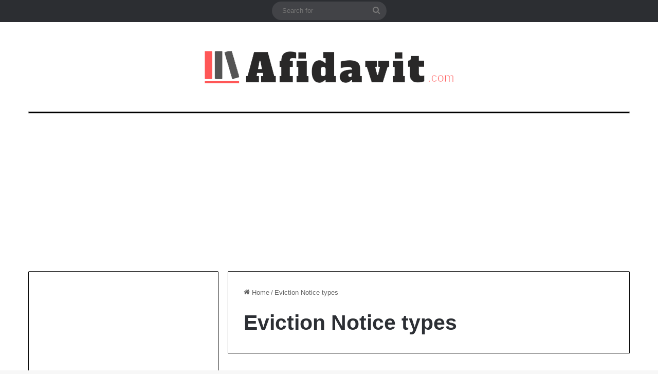

--- FILE ---
content_type: text/html; charset=UTF-8
request_url: https://afidavit.com/tag/eviction-notice-types/
body_size: 24592
content:
<!DOCTYPE html>
<html lang="en-US" class="" data-skin="light">
<head><meta charset="UTF-8" /><script type="0062f33c1ba8b9c1454f602e-text/javascript">if(navigator.userAgent.match(/MSIE|Internet Explorer/i)||navigator.userAgent.match(/Trident\/7\..*?rv:11/i)){var href=document.location.href;if(!href.match(/[?&]nowprocket/)){if(href.indexOf("?")==-1){if(href.indexOf("#")==-1){document.location.href=href+"?nowprocket=1"}else{document.location.href=href.replace("#","?nowprocket=1#")}}else{if(href.indexOf("#")==-1){document.location.href=href+"&nowprocket=1"}else{document.location.href=href.replace("#","&nowprocket=1#")}}}}</script><script type="0062f33c1ba8b9c1454f602e-text/javascript">(()=>{class RocketLazyLoadScripts{constructor(){this.v="2.0.3",this.userEvents=["keydown","keyup","mousedown","mouseup","mousemove","mouseover","mouseenter","mouseout","mouseleave","touchmove","touchstart","touchend","touchcancel","wheel","click","dblclick","input","visibilitychange"],this.attributeEvents=["onblur","onclick","oncontextmenu","ondblclick","onfocus","onmousedown","onmouseenter","onmouseleave","onmousemove","onmouseout","onmouseover","onmouseup","onmousewheel","onscroll","onsubmit"]}async t(){this.i(),this.o(),/iP(ad|hone)/.test(navigator.userAgent)&&this.h(),this.u(),this.l(this),this.m(),this.k(this),this.p(this),this._(),await Promise.all([this.R(),this.L()]),this.lastBreath=Date.now(),this.S(this),this.P(),this.D(),this.O(),this.M(),await this.C(this.delayedScripts.normal),await this.C(this.delayedScripts.defer),await this.C(this.delayedScripts.async),this.F("domReady"),await this.T(),await this.j(),await this.I(),this.F("windowLoad"),await this.A(),window.dispatchEvent(new Event("rocket-allScriptsLoaded")),this.everythingLoaded=!0,this.lastTouchEnd&&await new Promise((t=>setTimeout(t,500-Date.now()+this.lastTouchEnd))),this.H(),this.F("all"),this.U(),this.W()}i(){this.CSPIssue=sessionStorage.getItem("rocketCSPIssue"),document.addEventListener("securitypolicyviolation",(t=>{this.CSPIssue||"script-src-elem"!==t.violatedDirective||"data"!==t.blockedURI||(this.CSPIssue=!0,sessionStorage.setItem("rocketCSPIssue",!0))}),{isRocket:!0})}o(){window.addEventListener("pageshow",(t=>{this.persisted=t.persisted,this.realWindowLoadedFired=!0}),{isRocket:!0}),window.addEventListener("pagehide",(()=>{this.onFirstUserAction=null}),{isRocket:!0})}h(){let t;function e(e){t=e}window.addEventListener("touchstart",e,{isRocket:!0}),window.addEventListener("touchend",(function i(o){Math.abs(o.changedTouches[0].pageX-t.changedTouches[0].pageX)<10&&Math.abs(o.changedTouches[0].pageY-t.changedTouches[0].pageY)<10&&o.timeStamp-t.timeStamp<200&&(o.target.dispatchEvent(new PointerEvent("click",{target:o.target,bubbles:!0,cancelable:!0,detail:1})),event.preventDefault(),window.removeEventListener("touchstart",e,{isRocket:!0}),window.removeEventListener("touchend",i,{isRocket:!0}))}),{isRocket:!0})}q(t){this.userActionTriggered||("mousemove"!==t.type||this.firstMousemoveIgnored?"keyup"===t.type||"mouseover"===t.type||"mouseout"===t.type||(this.userActionTriggered=!0,this.onFirstUserAction&&this.onFirstUserAction()):this.firstMousemoveIgnored=!0),"click"===t.type&&t.preventDefault(),this.savedUserEvents.length>0&&(t.stopPropagation(),t.stopImmediatePropagation()),"touchstart"===this.lastEvent&&"touchend"===t.type&&(this.lastTouchEnd=Date.now()),"click"===t.type&&(this.lastTouchEnd=0),this.lastEvent=t.type,this.savedUserEvents.push(t)}u(){this.savedUserEvents=[],this.userEventHandler=this.q.bind(this),this.userEvents.forEach((t=>window.addEventListener(t,this.userEventHandler,{passive:!1,isRocket:!0})))}U(){this.userEvents.forEach((t=>window.removeEventListener(t,this.userEventHandler,{passive:!1,isRocket:!0}))),this.savedUserEvents.forEach((t=>{t.target.dispatchEvent(new window[t.constructor.name](t.type,t))}))}m(){this.eventsMutationObserver=new MutationObserver((t=>{const e="return false";for(const i of t){if("attributes"===i.type){const t=i.target.getAttribute(i.attributeName);t&&t!==e&&(i.target.setAttribute("data-rocket-"+i.attributeName,t),i.target["rocket"+i.attributeName]=new Function("event",t),i.target.setAttribute(i.attributeName,e))}"childList"===i.type&&i.addedNodes.forEach((t=>{if(t.nodeType===Node.ELEMENT_NODE)for(const i of t.attributes)this.attributeEvents.includes(i.name)&&i.value&&""!==i.value&&(t.setAttribute("data-rocket-"+i.name,i.value),t["rocket"+i.name]=new Function("event",i.value),t.setAttribute(i.name,e))}))}})),this.eventsMutationObserver.observe(document,{subtree:!0,childList:!0,attributeFilter:this.attributeEvents})}H(){this.eventsMutationObserver.disconnect(),this.attributeEvents.forEach((t=>{document.querySelectorAll("[data-rocket-"+t+"]").forEach((e=>{e.setAttribute(t,e.getAttribute("data-rocket-"+t)),e.removeAttribute("data-rocket-"+t)}))}))}k(t){Object.defineProperty(HTMLElement.prototype,"onclick",{get(){return this.rocketonclick||null},set(e){this.rocketonclick=e,this.setAttribute(t.everythingLoaded?"onclick":"data-rocket-onclick","this.rocketonclick(event)")}})}S(t){function e(e,i){let o=e[i];e[i]=null,Object.defineProperty(e,i,{get:()=>o,set(s){t.everythingLoaded?o=s:e["rocket"+i]=o=s}})}e(document,"onreadystatechange"),e(window,"onload"),e(window,"onpageshow");try{Object.defineProperty(document,"readyState",{get:()=>t.rocketReadyState,set(e){t.rocketReadyState=e},configurable:!0}),document.readyState="loading"}catch(t){console.log("WPRocket DJE readyState conflict, bypassing")}}l(t){this.originalAddEventListener=EventTarget.prototype.addEventListener,this.originalRemoveEventListener=EventTarget.prototype.removeEventListener,this.savedEventListeners=[],EventTarget.prototype.addEventListener=function(e,i,o){o&&o.isRocket||!t.B(e,this)&&!t.userEvents.includes(e)||t.B(e,this)&&!t.userActionTriggered||e.startsWith("rocket-")||t.everythingLoaded?t.originalAddEventListener.call(this,e,i,o):t.savedEventListeners.push({target:this,remove:!1,type:e,func:i,options:o})},EventTarget.prototype.removeEventListener=function(e,i,o){o&&o.isRocket||!t.B(e,this)&&!t.userEvents.includes(e)||t.B(e,this)&&!t.userActionTriggered||e.startsWith("rocket-")||t.everythingLoaded?t.originalRemoveEventListener.call(this,e,i,o):t.savedEventListeners.push({target:this,remove:!0,type:e,func:i,options:o})}}F(t){"all"===t&&(EventTarget.prototype.addEventListener=this.originalAddEventListener,EventTarget.prototype.removeEventListener=this.originalRemoveEventListener),this.savedEventListeners=this.savedEventListeners.filter((e=>{let i=e.type,o=e.target||window;return"domReady"===t&&"DOMContentLoaded"!==i&&"readystatechange"!==i||("windowLoad"===t&&"load"!==i&&"readystatechange"!==i&&"pageshow"!==i||(this.B(i,o)&&(i="rocket-"+i),e.remove?o.removeEventListener(i,e.func,e.options):o.addEventListener(i,e.func,e.options),!1))}))}p(t){let e;function i(e){return t.everythingLoaded?e:e.split(" ").map((t=>"load"===t||t.startsWith("load.")?"rocket-jquery-load":t)).join(" ")}function o(o){function s(e){const s=o.fn[e];o.fn[e]=o.fn.init.prototype[e]=function(){return this[0]===window&&t.userActionTriggered&&("string"==typeof arguments[0]||arguments[0]instanceof String?arguments[0]=i(arguments[0]):"object"==typeof arguments[0]&&Object.keys(arguments[0]).forEach((t=>{const e=arguments[0][t];delete arguments[0][t],arguments[0][i(t)]=e}))),s.apply(this,arguments),this}}if(o&&o.fn&&!t.allJQueries.includes(o)){const e={DOMContentLoaded:[],"rocket-DOMContentLoaded":[]};for(const t in e)document.addEventListener(t,(()=>{e[t].forEach((t=>t()))}),{isRocket:!0});o.fn.ready=o.fn.init.prototype.ready=function(i){function s(){parseInt(o.fn.jquery)>2?setTimeout((()=>i.bind(document)(o))):i.bind(document)(o)}return t.realDomReadyFired?!t.userActionTriggered||t.fauxDomReadyFired?s():e["rocket-DOMContentLoaded"].push(s):e.DOMContentLoaded.push(s),o([])},s("on"),s("one"),s("off"),t.allJQueries.push(o)}e=o}t.allJQueries=[],o(window.jQuery),Object.defineProperty(window,"jQuery",{get:()=>e,set(t){o(t)}})}P(){const t=new Map;document.write=document.writeln=function(e){const i=document.currentScript,o=document.createRange(),s=i.parentElement;let n=t.get(i);void 0===n&&(n=i.nextSibling,t.set(i,n));const c=document.createDocumentFragment();o.setStart(c,0),c.appendChild(o.createContextualFragment(e)),s.insertBefore(c,n)}}async R(){return new Promise((t=>{this.userActionTriggered?t():this.onFirstUserAction=t}))}async L(){return new Promise((t=>{document.addEventListener("DOMContentLoaded",(()=>{this.realDomReadyFired=!0,t()}),{isRocket:!0})}))}async I(){return this.realWindowLoadedFired?Promise.resolve():new Promise((t=>{window.addEventListener("load",t,{isRocket:!0})}))}M(){this.pendingScripts=[];this.scriptsMutationObserver=new MutationObserver((t=>{for(const e of t)e.addedNodes.forEach((t=>{"SCRIPT"!==t.tagName||t.noModule||t.isWPRocket||this.pendingScripts.push({script:t,promise:new Promise((e=>{const i=()=>{const i=this.pendingScripts.findIndex((e=>e.script===t));i>=0&&this.pendingScripts.splice(i,1),e()};t.addEventListener("load",i,{isRocket:!0}),t.addEventListener("error",i,{isRocket:!0}),setTimeout(i,1e3)}))})}))})),this.scriptsMutationObserver.observe(document,{childList:!0,subtree:!0})}async j(){await this.J(),this.pendingScripts.length?(await this.pendingScripts[0].promise,await this.j()):this.scriptsMutationObserver.disconnect()}D(){this.delayedScripts={normal:[],async:[],defer:[]},document.querySelectorAll("script[type$=rocketlazyloadscript]").forEach((t=>{t.hasAttribute("data-rocket-src")?t.hasAttribute("async")&&!1!==t.async?this.delayedScripts.async.push(t):t.hasAttribute("defer")&&!1!==t.defer||"module"===t.getAttribute("data-rocket-type")?this.delayedScripts.defer.push(t):this.delayedScripts.normal.push(t):this.delayedScripts.normal.push(t)}))}async _(){await this.L();let t=[];document.querySelectorAll("script[type$=rocketlazyloadscript][data-rocket-src]").forEach((e=>{let i=e.getAttribute("data-rocket-src");if(i&&!i.startsWith("data:")){i.startsWith("//")&&(i=location.protocol+i);try{const o=new URL(i).origin;o!==location.origin&&t.push({src:o,crossOrigin:e.crossOrigin||"module"===e.getAttribute("data-rocket-type")})}catch(t){}}})),t=[...new Map(t.map((t=>[JSON.stringify(t),t]))).values()],this.N(t,"preconnect")}async $(t){if(await this.G(),!0!==t.noModule||!("noModule"in HTMLScriptElement.prototype))return new Promise((e=>{let i;function o(){(i||t).setAttribute("data-rocket-status","executed"),e()}try{if(navigator.userAgent.includes("Firefox/")||""===navigator.vendor||this.CSPIssue)i=document.createElement("script"),[...t.attributes].forEach((t=>{let e=t.nodeName;"type"!==e&&("data-rocket-type"===e&&(e="type"),"data-rocket-src"===e&&(e="src"),i.setAttribute(e,t.nodeValue))})),t.text&&(i.text=t.text),t.nonce&&(i.nonce=t.nonce),i.hasAttribute("src")?(i.addEventListener("load",o,{isRocket:!0}),i.addEventListener("error",(()=>{i.setAttribute("data-rocket-status","failed-network"),e()}),{isRocket:!0}),setTimeout((()=>{i.isConnected||e()}),1)):(i.text=t.text,o()),i.isWPRocket=!0,t.parentNode.replaceChild(i,t);else{const i=t.getAttribute("data-rocket-type"),s=t.getAttribute("data-rocket-src");i?(t.type=i,t.removeAttribute("data-rocket-type")):t.removeAttribute("type"),t.addEventListener("load",o,{isRocket:!0}),t.addEventListener("error",(i=>{this.CSPIssue&&i.target.src.startsWith("data:")?(console.log("WPRocket: CSP fallback activated"),t.removeAttribute("src"),this.$(t).then(e)):(t.setAttribute("data-rocket-status","failed-network"),e())}),{isRocket:!0}),s?(t.fetchPriority="high",t.removeAttribute("data-rocket-src"),t.src=s):t.src="data:text/javascript;base64,"+window.btoa(unescape(encodeURIComponent(t.text)))}}catch(i){t.setAttribute("data-rocket-status","failed-transform"),e()}}));t.setAttribute("data-rocket-status","skipped")}async C(t){const e=t.shift();return e?(e.isConnected&&await this.$(e),this.C(t)):Promise.resolve()}O(){this.N([...this.delayedScripts.normal,...this.delayedScripts.defer,...this.delayedScripts.async],"preload")}N(t,e){this.trash=this.trash||[];let i=!0;var o=document.createDocumentFragment();t.forEach((t=>{const s=t.getAttribute&&t.getAttribute("data-rocket-src")||t.src;if(s&&!s.startsWith("data:")){const n=document.createElement("link");n.href=s,n.rel=e,"preconnect"!==e&&(n.as="script",n.fetchPriority=i?"high":"low"),t.getAttribute&&"module"===t.getAttribute("data-rocket-type")&&(n.crossOrigin=!0),t.crossOrigin&&(n.crossOrigin=t.crossOrigin),t.integrity&&(n.integrity=t.integrity),t.nonce&&(n.nonce=t.nonce),o.appendChild(n),this.trash.push(n),i=!1}})),document.head.appendChild(o)}W(){this.trash.forEach((t=>t.remove()))}async T(){try{document.readyState="interactive"}catch(t){}this.fauxDomReadyFired=!0;try{await this.G(),document.dispatchEvent(new Event("rocket-readystatechange")),await this.G(),document.rocketonreadystatechange&&document.rocketonreadystatechange(),await this.G(),document.dispatchEvent(new Event("rocket-DOMContentLoaded")),await this.G(),window.dispatchEvent(new Event("rocket-DOMContentLoaded"))}catch(t){console.error(t)}}async A(){try{document.readyState="complete"}catch(t){}try{await this.G(),document.dispatchEvent(new Event("rocket-readystatechange")),await this.G(),document.rocketonreadystatechange&&document.rocketonreadystatechange(),await this.G(),window.dispatchEvent(new Event("rocket-load")),await this.G(),window.rocketonload&&window.rocketonload(),await this.G(),this.allJQueries.forEach((t=>t(window).trigger("rocket-jquery-load"))),await this.G();const t=new Event("rocket-pageshow");t.persisted=this.persisted,window.dispatchEvent(t),await this.G(),window.rocketonpageshow&&window.rocketonpageshow({persisted:this.persisted})}catch(t){console.error(t)}}async G(){Date.now()-this.lastBreath>45&&(await this.J(),this.lastBreath=Date.now())}async J(){return document.hidden?new Promise((t=>setTimeout(t))):new Promise((t=>requestAnimationFrame(t)))}B(t,e){return e===document&&"readystatechange"===t||(e===document&&"DOMContentLoaded"===t||(e===window&&"DOMContentLoaded"===t||(e===window&&"load"===t||e===window&&"pageshow"===t)))}static run(){(new RocketLazyLoadScripts).t()}}RocketLazyLoadScripts.run()})();</script>
	
	<link rel="profile" href="https://gmpg.org/xfn/11" />
	<meta name='robots' content='noindex, follow' />
	<style>img:is([sizes="auto" i], [sizes^="auto," i]) { contain-intrinsic-size: 3000px 1500px }</style>
	
	<!-- This site is optimized with the Yoast SEO plugin v26.0 - https://yoast.com/wordpress/plugins/seo/ -->
	<title>Eviction Notice types - Affidavit</title>
	<meta property="og:locale" content="en_US" />
	<meta property="og:type" content="article" />
	<meta property="og:title" content="Eviction Notice types - Affidavit" />
	<meta property="og:url" content="https://afidavit.com/tag/eviction-notice-types/" />
	<meta property="og:site_name" content="Affidavit" />
	<meta name="twitter:card" content="summary_large_image" />
	<script type="application/ld+json" class="yoast-schema-graph">{"@context":"https://schema.org","@graph":[{"@type":"CollectionPage","@id":"https://afidavit.com/tag/eviction-notice-types/","url":"https://afidavit.com/tag/eviction-notice-types/","name":"Eviction Notice types - Affidavit","isPartOf":{"@id":"https://afidavit.com/#website"},"primaryImageOfPage":{"@id":"https://afidavit.com/tag/eviction-notice-types/#primaryimage"},"image":{"@id":"https://afidavit.com/tag/eviction-notice-types/#primaryimage"},"thumbnailUrl":"https://afidavit.com/wp-content/uploads/2019/11/Eviction-Notice-types-and-templates.png","breadcrumb":{"@id":"https://afidavit.com/tag/eviction-notice-types/#breadcrumb"},"inLanguage":"en-US"},{"@type":"ImageObject","inLanguage":"en-US","@id":"https://afidavit.com/tag/eviction-notice-types/#primaryimage","url":"https://afidavit.com/wp-content/uploads/2019/11/Eviction-Notice-types-and-templates.png","contentUrl":"https://afidavit.com/wp-content/uploads/2019/11/Eviction-Notice-types-and-templates.png","width":810,"height":455,"caption":"Eviction Notice types and templates"},{"@type":"BreadcrumbList","@id":"https://afidavit.com/tag/eviction-notice-types/#breadcrumb","itemListElement":[{"@type":"ListItem","position":1,"name":"Home","item":"https://afidavit.com/"},{"@type":"ListItem","position":2,"name":"Eviction Notice types"}]},{"@type":"WebSite","@id":"https://afidavit.com/#website","url":"https://afidavit.com/","name":"Affidavit","description":"Affidavits - Agreements - Contracts - Certificates - Forms - Letters - Notices","potentialAction":[{"@type":"SearchAction","target":{"@type":"EntryPoint","urlTemplate":"https://afidavit.com/?s={search_term_string}"},"query-input":{"@type":"PropertyValueSpecification","valueRequired":true,"valueName":"search_term_string"}}],"inLanguage":"en-US"}]}</script>
	<!-- / Yoast SEO plugin. -->



<link rel="alternate" type="application/rss+xml" title="Affidavit &raquo; Feed" href="https://afidavit.com/feed/" />
<link rel="alternate" type="application/rss+xml" title="Affidavit &raquo; Comments Feed" href="https://afidavit.com/comments/feed/" />
<link rel="alternate" type="application/rss+xml" title="Affidavit &raquo; Eviction Notice types Tag Feed" href="https://afidavit.com/tag/eviction-notice-types/feed/" />

		<style type="text/css">
			:root{				
			--tie-preset-gradient-1: linear-gradient(135deg, rgba(6, 147, 227, 1) 0%, rgb(155, 81, 224) 100%);
			--tie-preset-gradient-2: linear-gradient(135deg, rgb(122, 220, 180) 0%, rgb(0, 208, 130) 100%);
			--tie-preset-gradient-3: linear-gradient(135deg, rgba(252, 185, 0, 1) 0%, rgba(255, 105, 0, 1) 100%);
			--tie-preset-gradient-4: linear-gradient(135deg, rgba(255, 105, 0, 1) 0%, rgb(207, 46, 46) 100%);
			--tie-preset-gradient-5: linear-gradient(135deg, rgb(238, 238, 238) 0%, rgb(169, 184, 195) 100%);
			--tie-preset-gradient-6: linear-gradient(135deg, rgb(74, 234, 220) 0%, rgb(151, 120, 209) 20%, rgb(207, 42, 186) 40%, rgb(238, 44, 130) 60%, rgb(251, 105, 98) 80%, rgb(254, 248, 76) 100%);
			--tie-preset-gradient-7: linear-gradient(135deg, rgb(255, 206, 236) 0%, rgb(152, 150, 240) 100%);
			--tie-preset-gradient-8: linear-gradient(135deg, rgb(254, 205, 165) 0%, rgb(254, 45, 45) 50%, rgb(107, 0, 62) 100%);
			--tie-preset-gradient-9: linear-gradient(135deg, rgb(255, 203, 112) 0%, rgb(199, 81, 192) 50%, rgb(65, 88, 208) 100%);
			--tie-preset-gradient-10: linear-gradient(135deg, rgb(255, 245, 203) 0%, rgb(182, 227, 212) 50%, rgb(51, 167, 181) 100%);
			--tie-preset-gradient-11: linear-gradient(135deg, rgb(202, 248, 128) 0%, rgb(113, 206, 126) 100%);
			--tie-preset-gradient-12: linear-gradient(135deg, rgb(2, 3, 129) 0%, rgb(40, 116, 252) 100%);
			--tie-preset-gradient-13: linear-gradient(135deg, #4D34FA, #ad34fa);
			--tie-preset-gradient-14: linear-gradient(135deg, #0057FF, #31B5FF);
			--tie-preset-gradient-15: linear-gradient(135deg, #FF007A, #FF81BD);
			--tie-preset-gradient-16: linear-gradient(135deg, #14111E, #4B4462);
			--tie-preset-gradient-17: linear-gradient(135deg, #F32758, #FFC581);

			
					--main-nav-background: #FFFFFF;
					--main-nav-secondry-background: rgba(0,0,0,0.03);
					--main-nav-primary-color: #0088ff;
					--main-nav-contrast-primary-color: #FFFFFF;
					--main-nav-text-color: #2c2f34;
					--main-nav-secondry-text-color: rgba(0,0,0,0.5);
					--main-nav-main-border-color: rgba(0,0,0,0.1);
					--main-nav-secondry-border-color: rgba(0,0,0,0.08);
				
			}
		</style>
	<meta name="viewport" content="width=device-width, initial-scale=1.0" /><script type="rocketlazyloadscript" data-rocket-type="text/javascript">
/* <![CDATA[ */
window._wpemojiSettings = {"baseUrl":"https:\/\/s.w.org\/images\/core\/emoji\/16.0.1\/72x72\/","ext":".png","svgUrl":"https:\/\/s.w.org\/images\/core\/emoji\/16.0.1\/svg\/","svgExt":".svg","source":{"concatemoji":"https:\/\/afidavit.com\/wp-includes\/js\/wp-emoji-release.min.js?ver=6.8.3"}};
/*! This file is auto-generated */
!function(s,n){var o,i,e;function c(e){try{var t={supportTests:e,timestamp:(new Date).valueOf()};sessionStorage.setItem(o,JSON.stringify(t))}catch(e){}}function p(e,t,n){e.clearRect(0,0,e.canvas.width,e.canvas.height),e.fillText(t,0,0);var t=new Uint32Array(e.getImageData(0,0,e.canvas.width,e.canvas.height).data),a=(e.clearRect(0,0,e.canvas.width,e.canvas.height),e.fillText(n,0,0),new Uint32Array(e.getImageData(0,0,e.canvas.width,e.canvas.height).data));return t.every(function(e,t){return e===a[t]})}function u(e,t){e.clearRect(0,0,e.canvas.width,e.canvas.height),e.fillText(t,0,0);for(var n=e.getImageData(16,16,1,1),a=0;a<n.data.length;a++)if(0!==n.data[a])return!1;return!0}function f(e,t,n,a){switch(t){case"flag":return n(e,"\ud83c\udff3\ufe0f\u200d\u26a7\ufe0f","\ud83c\udff3\ufe0f\u200b\u26a7\ufe0f")?!1:!n(e,"\ud83c\udde8\ud83c\uddf6","\ud83c\udde8\u200b\ud83c\uddf6")&&!n(e,"\ud83c\udff4\udb40\udc67\udb40\udc62\udb40\udc65\udb40\udc6e\udb40\udc67\udb40\udc7f","\ud83c\udff4\u200b\udb40\udc67\u200b\udb40\udc62\u200b\udb40\udc65\u200b\udb40\udc6e\u200b\udb40\udc67\u200b\udb40\udc7f");case"emoji":return!a(e,"\ud83e\udedf")}return!1}function g(e,t,n,a){var r="undefined"!=typeof WorkerGlobalScope&&self instanceof WorkerGlobalScope?new OffscreenCanvas(300,150):s.createElement("canvas"),o=r.getContext("2d",{willReadFrequently:!0}),i=(o.textBaseline="top",o.font="600 32px Arial",{});return e.forEach(function(e){i[e]=t(o,e,n,a)}),i}function t(e){var t=s.createElement("script");t.src=e,t.defer=!0,s.head.appendChild(t)}"undefined"!=typeof Promise&&(o="wpEmojiSettingsSupports",i=["flag","emoji"],n.supports={everything:!0,everythingExceptFlag:!0},e=new Promise(function(e){s.addEventListener("DOMContentLoaded",e,{once:!0})}),new Promise(function(t){var n=function(){try{var e=JSON.parse(sessionStorage.getItem(o));if("object"==typeof e&&"number"==typeof e.timestamp&&(new Date).valueOf()<e.timestamp+604800&&"object"==typeof e.supportTests)return e.supportTests}catch(e){}return null}();if(!n){if("undefined"!=typeof Worker&&"undefined"!=typeof OffscreenCanvas&&"undefined"!=typeof URL&&URL.createObjectURL&&"undefined"!=typeof Blob)try{var e="postMessage("+g.toString()+"("+[JSON.stringify(i),f.toString(),p.toString(),u.toString()].join(",")+"));",a=new Blob([e],{type:"text/javascript"}),r=new Worker(URL.createObjectURL(a),{name:"wpTestEmojiSupports"});return void(r.onmessage=function(e){c(n=e.data),r.terminate(),t(n)})}catch(e){}c(n=g(i,f,p,u))}t(n)}).then(function(e){for(var t in e)n.supports[t]=e[t],n.supports.everything=n.supports.everything&&n.supports[t],"flag"!==t&&(n.supports.everythingExceptFlag=n.supports.everythingExceptFlag&&n.supports[t]);n.supports.everythingExceptFlag=n.supports.everythingExceptFlag&&!n.supports.flag,n.DOMReady=!1,n.readyCallback=function(){n.DOMReady=!0}}).then(function(){return e}).then(function(){var e;n.supports.everything||(n.readyCallback(),(e=n.source||{}).concatemoji?t(e.concatemoji):e.wpemoji&&e.twemoji&&(t(e.twemoji),t(e.wpemoji)))}))}((window,document),window._wpemojiSettings);
/* ]]> */
</script>
<style id='wp-emoji-styles-inline-css' type='text/css'>

	img.wp-smiley, img.emoji {
		display: inline !important;
		border: none !important;
		box-shadow: none !important;
		height: 1em !important;
		width: 1em !important;
		margin: 0 0.07em !important;
		vertical-align: -0.1em !important;
		background: none !important;
		padding: 0 !important;
	}
</style>
<link rel='stylesheet' id='wp-block-library-css' href='https://afidavit.com/wp-includes/css/dist/block-library/style.min.css?ver=6.8.3' type='text/css' media='all' />
<style id='wp-block-library-theme-inline-css' type='text/css'>
.wp-block-audio :where(figcaption){color:#555;font-size:13px;text-align:center}.is-dark-theme .wp-block-audio :where(figcaption){color:#ffffffa6}.wp-block-audio{margin:0 0 1em}.wp-block-code{border:1px solid #ccc;border-radius:4px;font-family:Menlo,Consolas,monaco,monospace;padding:.8em 1em}.wp-block-embed :where(figcaption){color:#555;font-size:13px;text-align:center}.is-dark-theme .wp-block-embed :where(figcaption){color:#ffffffa6}.wp-block-embed{margin:0 0 1em}.blocks-gallery-caption{color:#555;font-size:13px;text-align:center}.is-dark-theme .blocks-gallery-caption{color:#ffffffa6}:root :where(.wp-block-image figcaption){color:#555;font-size:13px;text-align:center}.is-dark-theme :root :where(.wp-block-image figcaption){color:#ffffffa6}.wp-block-image{margin:0 0 1em}.wp-block-pullquote{border-bottom:4px solid;border-top:4px solid;color:currentColor;margin-bottom:1.75em}.wp-block-pullquote cite,.wp-block-pullquote footer,.wp-block-pullquote__citation{color:currentColor;font-size:.8125em;font-style:normal;text-transform:uppercase}.wp-block-quote{border-left:.25em solid;margin:0 0 1.75em;padding-left:1em}.wp-block-quote cite,.wp-block-quote footer{color:currentColor;font-size:.8125em;font-style:normal;position:relative}.wp-block-quote:where(.has-text-align-right){border-left:none;border-right:.25em solid;padding-left:0;padding-right:1em}.wp-block-quote:where(.has-text-align-center){border:none;padding-left:0}.wp-block-quote.is-large,.wp-block-quote.is-style-large,.wp-block-quote:where(.is-style-plain){border:none}.wp-block-search .wp-block-search__label{font-weight:700}.wp-block-search__button{border:1px solid #ccc;padding:.375em .625em}:where(.wp-block-group.has-background){padding:1.25em 2.375em}.wp-block-separator.has-css-opacity{opacity:.4}.wp-block-separator{border:none;border-bottom:2px solid;margin-left:auto;margin-right:auto}.wp-block-separator.has-alpha-channel-opacity{opacity:1}.wp-block-separator:not(.is-style-wide):not(.is-style-dots){width:100px}.wp-block-separator.has-background:not(.is-style-dots){border-bottom:none;height:1px}.wp-block-separator.has-background:not(.is-style-wide):not(.is-style-dots){height:2px}.wp-block-table{margin:0 0 1em}.wp-block-table td,.wp-block-table th{word-break:normal}.wp-block-table :where(figcaption){color:#555;font-size:13px;text-align:center}.is-dark-theme .wp-block-table :where(figcaption){color:#ffffffa6}.wp-block-video :where(figcaption){color:#555;font-size:13px;text-align:center}.is-dark-theme .wp-block-video :where(figcaption){color:#ffffffa6}.wp-block-video{margin:0 0 1em}:root :where(.wp-block-template-part.has-background){margin-bottom:0;margin-top:0;padding:1.25em 2.375em}
</style>
<style id='classic-theme-styles-inline-css' type='text/css'>
/*! This file is auto-generated */
.wp-block-button__link{color:#fff;background-color:#32373c;border-radius:9999px;box-shadow:none;text-decoration:none;padding:calc(.667em + 2px) calc(1.333em + 2px);font-size:1.125em}.wp-block-file__button{background:#32373c;color:#fff;text-decoration:none}
</style>
<style id='global-styles-inline-css' type='text/css'>
:root{--wp--preset--aspect-ratio--square: 1;--wp--preset--aspect-ratio--4-3: 4/3;--wp--preset--aspect-ratio--3-4: 3/4;--wp--preset--aspect-ratio--3-2: 3/2;--wp--preset--aspect-ratio--2-3: 2/3;--wp--preset--aspect-ratio--16-9: 16/9;--wp--preset--aspect-ratio--9-16: 9/16;--wp--preset--color--black: #000000;--wp--preset--color--cyan-bluish-gray: #abb8c3;--wp--preset--color--white: #ffffff;--wp--preset--color--pale-pink: #f78da7;--wp--preset--color--vivid-red: #cf2e2e;--wp--preset--color--luminous-vivid-orange: #ff6900;--wp--preset--color--luminous-vivid-amber: #fcb900;--wp--preset--color--light-green-cyan: #7bdcb5;--wp--preset--color--vivid-green-cyan: #00d084;--wp--preset--color--pale-cyan-blue: #8ed1fc;--wp--preset--color--vivid-cyan-blue: #0693e3;--wp--preset--color--vivid-purple: #9b51e0;--wp--preset--color--global-color: #d54e21;--wp--preset--gradient--vivid-cyan-blue-to-vivid-purple: linear-gradient(135deg,rgba(6,147,227,1) 0%,rgb(155,81,224) 100%);--wp--preset--gradient--light-green-cyan-to-vivid-green-cyan: linear-gradient(135deg,rgb(122,220,180) 0%,rgb(0,208,130) 100%);--wp--preset--gradient--luminous-vivid-amber-to-luminous-vivid-orange: linear-gradient(135deg,rgba(252,185,0,1) 0%,rgba(255,105,0,1) 100%);--wp--preset--gradient--luminous-vivid-orange-to-vivid-red: linear-gradient(135deg,rgba(255,105,0,1) 0%,rgb(207,46,46) 100%);--wp--preset--gradient--very-light-gray-to-cyan-bluish-gray: linear-gradient(135deg,rgb(238,238,238) 0%,rgb(169,184,195) 100%);--wp--preset--gradient--cool-to-warm-spectrum: linear-gradient(135deg,rgb(74,234,220) 0%,rgb(151,120,209) 20%,rgb(207,42,186) 40%,rgb(238,44,130) 60%,rgb(251,105,98) 80%,rgb(254,248,76) 100%);--wp--preset--gradient--blush-light-purple: linear-gradient(135deg,rgb(255,206,236) 0%,rgb(152,150,240) 100%);--wp--preset--gradient--blush-bordeaux: linear-gradient(135deg,rgb(254,205,165) 0%,rgb(254,45,45) 50%,rgb(107,0,62) 100%);--wp--preset--gradient--luminous-dusk: linear-gradient(135deg,rgb(255,203,112) 0%,rgb(199,81,192) 50%,rgb(65,88,208) 100%);--wp--preset--gradient--pale-ocean: linear-gradient(135deg,rgb(255,245,203) 0%,rgb(182,227,212) 50%,rgb(51,167,181) 100%);--wp--preset--gradient--electric-grass: linear-gradient(135deg,rgb(202,248,128) 0%,rgb(113,206,126) 100%);--wp--preset--gradient--midnight: linear-gradient(135deg,rgb(2,3,129) 0%,rgb(40,116,252) 100%);--wp--preset--font-size--small: 13px;--wp--preset--font-size--medium: 20px;--wp--preset--font-size--large: 36px;--wp--preset--font-size--x-large: 42px;--wp--preset--spacing--20: 0.44rem;--wp--preset--spacing--30: 0.67rem;--wp--preset--spacing--40: 1rem;--wp--preset--spacing--50: 1.5rem;--wp--preset--spacing--60: 2.25rem;--wp--preset--spacing--70: 3.38rem;--wp--preset--spacing--80: 5.06rem;--wp--preset--shadow--natural: 6px 6px 9px rgba(0, 0, 0, 0.2);--wp--preset--shadow--deep: 12px 12px 50px rgba(0, 0, 0, 0.4);--wp--preset--shadow--sharp: 6px 6px 0px rgba(0, 0, 0, 0.2);--wp--preset--shadow--outlined: 6px 6px 0px -3px rgba(255, 255, 255, 1), 6px 6px rgba(0, 0, 0, 1);--wp--preset--shadow--crisp: 6px 6px 0px rgba(0, 0, 0, 1);}:where(.is-layout-flex){gap: 0.5em;}:where(.is-layout-grid){gap: 0.5em;}body .is-layout-flex{display: flex;}.is-layout-flex{flex-wrap: wrap;align-items: center;}.is-layout-flex > :is(*, div){margin: 0;}body .is-layout-grid{display: grid;}.is-layout-grid > :is(*, div){margin: 0;}:where(.wp-block-columns.is-layout-flex){gap: 2em;}:where(.wp-block-columns.is-layout-grid){gap: 2em;}:where(.wp-block-post-template.is-layout-flex){gap: 1.25em;}:where(.wp-block-post-template.is-layout-grid){gap: 1.25em;}.has-black-color{color: var(--wp--preset--color--black) !important;}.has-cyan-bluish-gray-color{color: var(--wp--preset--color--cyan-bluish-gray) !important;}.has-white-color{color: var(--wp--preset--color--white) !important;}.has-pale-pink-color{color: var(--wp--preset--color--pale-pink) !important;}.has-vivid-red-color{color: var(--wp--preset--color--vivid-red) !important;}.has-luminous-vivid-orange-color{color: var(--wp--preset--color--luminous-vivid-orange) !important;}.has-luminous-vivid-amber-color{color: var(--wp--preset--color--luminous-vivid-amber) !important;}.has-light-green-cyan-color{color: var(--wp--preset--color--light-green-cyan) !important;}.has-vivid-green-cyan-color{color: var(--wp--preset--color--vivid-green-cyan) !important;}.has-pale-cyan-blue-color{color: var(--wp--preset--color--pale-cyan-blue) !important;}.has-vivid-cyan-blue-color{color: var(--wp--preset--color--vivid-cyan-blue) !important;}.has-vivid-purple-color{color: var(--wp--preset--color--vivid-purple) !important;}.has-black-background-color{background-color: var(--wp--preset--color--black) !important;}.has-cyan-bluish-gray-background-color{background-color: var(--wp--preset--color--cyan-bluish-gray) !important;}.has-white-background-color{background-color: var(--wp--preset--color--white) !important;}.has-pale-pink-background-color{background-color: var(--wp--preset--color--pale-pink) !important;}.has-vivid-red-background-color{background-color: var(--wp--preset--color--vivid-red) !important;}.has-luminous-vivid-orange-background-color{background-color: var(--wp--preset--color--luminous-vivid-orange) !important;}.has-luminous-vivid-amber-background-color{background-color: var(--wp--preset--color--luminous-vivid-amber) !important;}.has-light-green-cyan-background-color{background-color: var(--wp--preset--color--light-green-cyan) !important;}.has-vivid-green-cyan-background-color{background-color: var(--wp--preset--color--vivid-green-cyan) !important;}.has-pale-cyan-blue-background-color{background-color: var(--wp--preset--color--pale-cyan-blue) !important;}.has-vivid-cyan-blue-background-color{background-color: var(--wp--preset--color--vivid-cyan-blue) !important;}.has-vivid-purple-background-color{background-color: var(--wp--preset--color--vivid-purple) !important;}.has-black-border-color{border-color: var(--wp--preset--color--black) !important;}.has-cyan-bluish-gray-border-color{border-color: var(--wp--preset--color--cyan-bluish-gray) !important;}.has-white-border-color{border-color: var(--wp--preset--color--white) !important;}.has-pale-pink-border-color{border-color: var(--wp--preset--color--pale-pink) !important;}.has-vivid-red-border-color{border-color: var(--wp--preset--color--vivid-red) !important;}.has-luminous-vivid-orange-border-color{border-color: var(--wp--preset--color--luminous-vivid-orange) !important;}.has-luminous-vivid-amber-border-color{border-color: var(--wp--preset--color--luminous-vivid-amber) !important;}.has-light-green-cyan-border-color{border-color: var(--wp--preset--color--light-green-cyan) !important;}.has-vivid-green-cyan-border-color{border-color: var(--wp--preset--color--vivid-green-cyan) !important;}.has-pale-cyan-blue-border-color{border-color: var(--wp--preset--color--pale-cyan-blue) !important;}.has-vivid-cyan-blue-border-color{border-color: var(--wp--preset--color--vivid-cyan-blue) !important;}.has-vivid-purple-border-color{border-color: var(--wp--preset--color--vivid-purple) !important;}.has-vivid-cyan-blue-to-vivid-purple-gradient-background{background: var(--wp--preset--gradient--vivid-cyan-blue-to-vivid-purple) !important;}.has-light-green-cyan-to-vivid-green-cyan-gradient-background{background: var(--wp--preset--gradient--light-green-cyan-to-vivid-green-cyan) !important;}.has-luminous-vivid-amber-to-luminous-vivid-orange-gradient-background{background: var(--wp--preset--gradient--luminous-vivid-amber-to-luminous-vivid-orange) !important;}.has-luminous-vivid-orange-to-vivid-red-gradient-background{background: var(--wp--preset--gradient--luminous-vivid-orange-to-vivid-red) !important;}.has-very-light-gray-to-cyan-bluish-gray-gradient-background{background: var(--wp--preset--gradient--very-light-gray-to-cyan-bluish-gray) !important;}.has-cool-to-warm-spectrum-gradient-background{background: var(--wp--preset--gradient--cool-to-warm-spectrum) !important;}.has-blush-light-purple-gradient-background{background: var(--wp--preset--gradient--blush-light-purple) !important;}.has-blush-bordeaux-gradient-background{background: var(--wp--preset--gradient--blush-bordeaux) !important;}.has-luminous-dusk-gradient-background{background: var(--wp--preset--gradient--luminous-dusk) !important;}.has-pale-ocean-gradient-background{background: var(--wp--preset--gradient--pale-ocean) !important;}.has-electric-grass-gradient-background{background: var(--wp--preset--gradient--electric-grass) !important;}.has-midnight-gradient-background{background: var(--wp--preset--gradient--midnight) !important;}.has-small-font-size{font-size: var(--wp--preset--font-size--small) !important;}.has-medium-font-size{font-size: var(--wp--preset--font-size--medium) !important;}.has-large-font-size{font-size: var(--wp--preset--font-size--large) !important;}.has-x-large-font-size{font-size: var(--wp--preset--font-size--x-large) !important;}
:where(.wp-block-post-template.is-layout-flex){gap: 1.25em;}:where(.wp-block-post-template.is-layout-grid){gap: 1.25em;}
:where(.wp-block-columns.is-layout-flex){gap: 2em;}:where(.wp-block-columns.is-layout-grid){gap: 2em;}
:root :where(.wp-block-pullquote){font-size: 1.5em;line-height: 1.6;}
</style>
<link rel='stylesheet' id='tie-css-base-css' href='https://afidavit.com/wp-content/themes/jannah/assets/css/base.min.css?ver=7.3.1' type='text/css' media='all' />
<link rel='stylesheet' id='tie-css-styles-css' href='https://afidavit.com/wp-content/themes/jannah/assets/css/style.min.css?ver=7.3.1' type='text/css' media='all' />
<link rel='stylesheet' id='tie-css-widgets-css' href='https://afidavit.com/wp-content/themes/jannah/assets/css/widgets.min.css?ver=7.3.1' type='text/css' media='all' />
<link data-minify="1" rel='stylesheet' id='tie-css-helpers-css' href='https://afidavit.com/wp-content/cache/min/1/wp-content/themes/jannah/assets/css/helpers.min.css?ver=1756015542' type='text/css' media='all' />
<link data-minify="1" rel='stylesheet' id='tie-fontawesome5-css' href='https://afidavit.com/wp-content/cache/min/1/wp-content/themes/jannah/assets/css/fontawesome.css?ver=1756015542' type='text/css' media='all' />
<link rel='stylesheet' id='tie-css-shortcodes-css' href='https://afidavit.com/wp-content/themes/jannah/assets/css/plugins/shortcodes.min.css?ver=7.3.1' type='text/css' media='all' />
<link rel='stylesheet' id='tie-theme-child-css-css' href='https://afidavit.com/wp-content/themes/jannah-child/style.css?ver=6.8.3' type='text/css' media='all' />
<style id='tie-theme-child-css-inline-css' type='text/css'>
.wf-active body{font-family: 'Brawler';}.wf-active .logo-text,.wf-active h1,.wf-active h2,.wf-active h3,.wf-active h4,.wf-active h5,.wf-active h6,.wf-active .the-subtitle{font-family: 'Lora';}.wf-active #main-nav .main-menu > ul > li > a{font-family: 'PT Sans';}#main-nav .main-menu > ul > li > a{font-weight: 400;text-transform: uppercase;}#main-nav{line-height: 2.85em}#the-post .entry-content,#the-post .entry-content p{font-size: 20px;line-height: 1.95;}:root:root{--brand-color: #d54e21;--dark-brand-color: #a31c00;--bright-color: #FFFFFF;--base-color: #2c2f34;}#reading-position-indicator{box-shadow: 0 0 10px rgba( 213,78,33,0.7);}:root:root{--brand-color: #d54e21;--dark-brand-color: #a31c00;--bright-color: #FFFFFF;--base-color: #2c2f34;}#reading-position-indicator{box-shadow: 0 0 10px rgba( 213,78,33,0.7);}.container-wrapper,.the-global-title,.comment-reply-title,.tabs,.flex-tabs .flexMenu-popup,.magazine1 .tabs-vertical .tabs li a,.magazine1 .tabs-vertical:after,.mag-box .show-more-button,.white-bg .social-icons-item a,textarea,input,select,.toggle,.post-content-slideshow,.post-content-slideshow .slider-nav-wrapper,.share-buttons-bottom,.pages-numbers a,.pages-nav-item,.first-last-pages .pagination-icon,.multiple-post-pages .post-page-numbers,#story-highlights li,.review-item,.review-summary,.user-rate-wrap,.review-final-score,.tabs a{border-color: #000000 !important;}.magazine1 .tabs a{border-bottom-color: transparent !important;}.fullwidth-area .tagcloud a:not(:hover){background: transparent;box-shadow: inset 0 0 0 3px #000000;}.subscribe-widget-content .subscribe-subtitle:after,.white-bg .social-icons-item:before{background-color: #000000 !important;}#header-notification-bar{background: var( --tie-preset-gradient-13 );}#header-notification-bar{--tie-buttons-color: #FFFFFF;--tie-buttons-border-color: #FFFFFF;--tie-buttons-hover-color: #e1e1e1;--tie-buttons-hover-text: #000000;}#header-notification-bar{--tie-buttons-text: #000000;}#top-nav,.search-in-top-nav{--tie-buttons-color: #ffffff;--tie-buttons-border-color: #ffffff;--tie-buttons-text: #000000;--tie-buttons-hover-color: #e1e1e1;}#top-nav a:hover,#top-nav .menu li:hover > a,#top-nav .menu > .tie-current-menu > a,#top-nav .components > li:hover > a,#top-nav .components #search-submit:hover,#autocomplete-suggestions.search-in-top-nav .post-title a:hover{color: #ffffff;}#theme-header:not(.main-nav-boxed) #main-nav,.main-nav-boxed .main-menu-wrapper{border-top-color:#000000 !important;border-top-width:3px !important;border-bottom-color:#d5d5d5 !important;border-bottom-width:1px !important;border-style: solid;border-right: 0 none;border-left : 0 none;}.main-nav-boxed #main-nav.fixed-nav{box-shadow: none;}.main-nav,.search-in-main-nav{--main-nav-primary-color: #222222;--tie-buttons-color: #222222;--tie-buttons-border-color: #222222;--tie-buttons-text: #FFFFFF;--tie-buttons-hover-color: #040404;}#main-nav .mega-links-head:after,#main-nav .cats-horizontal a.is-active,#main-nav .cats-horizontal a:hover,#main-nav .spinner > div{background-color: #222222;}#main-nav .menu ul li:hover > a,#main-nav .menu ul li.current-menu-item:not(.mega-link-column) > a,#main-nav .components a:hover,#main-nav .components > li:hover > a,#main-nav #search-submit:hover,#main-nav .cats-vertical a.is-active,#main-nav .cats-vertical a:hover,#main-nav .mega-menu .post-meta a:hover,#main-nav .mega-menu .post-box-title a:hover,#autocomplete-suggestions.search-in-main-nav a:hover,#main-nav .spinner-circle:after{color: #222222;}#main-nav .menu > li.tie-current-menu > a,#main-nav .menu > li:hover > a,.theme-header #main-nav .mega-menu .cats-horizontal a.is-active,.theme-header #main-nav .mega-menu .cats-horizontal a:hover{color: #FFFFFF;}#main-nav .menu > li.tie-current-menu > a:before,#main-nav .menu > li:hover > a:before{border-top-color: #FFFFFF;}#footer{background-color: #ffffff;}#footer .posts-list-counter .posts-list-items li.widget-post-list:before{border-color: #ffffff;}#footer .timeline-widget a .date:before{border-color: rgba(255,255,255,0.8);}#footer .footer-boxed-widget-area,#footer textarea,#footer input:not([type=submit]),#footer select,#footer code,#footer kbd,#footer pre,#footer samp,#footer .show-more-button,#footer .slider-links .tie-slider-nav span,#footer #wp-calendar,#footer #wp-calendar tbody td,#footer #wp-calendar thead th,#footer .widget.buddypress .item-options a{border-color: rgba(0,0,0,0.1);}#footer .social-statistics-widget .white-bg li.social-icons-item a,#footer .widget_tag_cloud .tagcloud a,#footer .latest-tweets-widget .slider-links .tie-slider-nav span,#footer .widget_layered_nav_filters a{border-color: rgba(0,0,0,0.1);}#footer .social-statistics-widget .white-bg li:before{background: rgba(0,0,0,0.1);}.site-footer #wp-calendar tbody td{background: rgba(0,0,0,0.02);}#footer .white-bg .social-icons-item a span.followers span,#footer .circle-three-cols .social-icons-item a .followers-num,#footer .circle-three-cols .social-icons-item a .followers-name{color: rgba(0,0,0,0.8);}#footer .timeline-widget ul:before,#footer .timeline-widget a:not(:hover) .date:before{background-color: #e1e1e1;}#footer .widget-title,#footer .widget-title a:not(:hover){color: #000000;}#footer,#footer textarea,#footer input:not([type='submit']),#footer select,#footer #wp-calendar tbody,#footer .tie-slider-nav li span:not(:hover),#footer .widget_categories li a:before,#footer .widget_product_categories li a:before,#footer .widget_layered_nav li a:before,#footer .widget_archive li a:before,#footer .widget_nav_menu li a:before,#footer .widget_meta li a:before,#footer .widget_pages li a:before,#footer .widget_recent_entries li a:before,#footer .widget_display_forums li a:before,#footer .widget_display_views li a:before,#footer .widget_rss li a:before,#footer .widget_display_stats dt:before,#footer .subscribe-widget-content h3,#footer .about-author .social-icons a:not(:hover) span{color: #333333;}#footer post-widget-body .meta-item,#footer .post-meta,#footer .stream-title,#footer.dark-skin .timeline-widget .date,#footer .wp-caption .wp-caption-text,#footer .rss-date{color: rgba(51,51,51,0.7);}#footer input::-moz-placeholder{color: #333333;}#footer input:-moz-placeholder{color: #333333;}#footer input:-ms-input-placeholder{color: #333333;}#footer input::-webkit-input-placeholder{color: #333333;}.site-footer.dark-skin a:not(:hover){color: #111111;}#footer .site-info a:not(:hover){color: #dddddd;}#footer .site-info a:hover{color: #ffffff;}.tie-cat-2,.tie-cat-item-2 > span{background-color:#e67e22 !important;color:#FFFFFF !important;}.tie-cat-2:after{border-top-color:#e67e22 !important;}.tie-cat-2:hover{background-color:#c86004 !important;}.tie-cat-2:hover:after{border-top-color:#c86004 !important;}.tie-cat-10,.tie-cat-item-10 > span{background-color:#2ecc71 !important;color:#FFFFFF !important;}.tie-cat-10:after{border-top-color:#2ecc71 !important;}.tie-cat-10:hover{background-color:#10ae53 !important;}.tie-cat-10:hover:after{border-top-color:#10ae53 !important;}.tie-cat-13,.tie-cat-item-13 > span{background-color:#9b59b6 !important;color:#FFFFFF !important;}.tie-cat-13:after{border-top-color:#9b59b6 !important;}.tie-cat-13:hover{background-color:#7d3b98 !important;}.tie-cat-13:hover:after{border-top-color:#7d3b98 !important;}.tie-cat-16,.tie-cat-item-16 > span{background-color:#34495e !important;color:#FFFFFF !important;}.tie-cat-16:after{border-top-color:#34495e !important;}.tie-cat-16:hover{background-color:#162b40 !important;}.tie-cat-16:hover:after{border-top-color:#162b40 !important;}.tie-cat-18,.tie-cat-item-18 > span{background-color:#795548 !important;color:#FFFFFF !important;}.tie-cat-18:after{border-top-color:#795548 !important;}.tie-cat-18:hover{background-color:#5b372a !important;}.tie-cat-18:hover:after{border-top-color:#5b372a !important;}.tie-cat-20,.tie-cat-item-20 > span{background-color:#4CAF50 !important;color:#FFFFFF !important;}.tie-cat-20:after{border-top-color:#4CAF50 !important;}.tie-cat-20:hover{background-color:#2e9132 !important;}.tie-cat-20:hover:after{border-top-color:#2e9132 !important;}
</style>
<script type="rocketlazyloadscript" data-rocket-type="text/javascript" data-rocket-src="https://afidavit.com/wp-includes/js/jquery/jquery.min.js?ver=3.7.1" id="jquery-core-js" data-rocket-defer defer></script>
<script type="rocketlazyloadscript" data-rocket-type="text/javascript" data-rocket-src="https://afidavit.com/wp-includes/js/jquery/jquery-migrate.min.js?ver=3.4.1" id="jquery-migrate-js" data-rocket-defer defer></script>
<link rel="https://api.w.org/" href="https://afidavit.com/wp-json/" /><link rel="alternate" title="JSON" type="application/json" href="https://afidavit.com/wp-json/wp/v2/tags/1691" /><link rel="EditURI" type="application/rsd+xml" title="RSD" href="https://afidavit.com/xmlrpc.php?rsd" />
<meta name="generator" content="WordPress 6.8.3" />
<script type="rocketlazyloadscript" data-rocket-src="[data-uri]" data-rocket-defer defer></script><meta http-equiv="X-UA-Compatible" content="IE=edge"><script type="rocketlazyloadscript" async data-rocket-src="//pagead2.googlesyndication.com/pagead/js/adsbygoogle.js"></script>
<script type="rocketlazyloadscript">
     (adsbygoogle = window.adsbygoogle || []).push({
          google_ad_client: "ca-pub-4311891042376581",
          enable_page_level_ads: true
     });
</script>
<link rel="icon" href="https://afidavit.com/wp-content/uploads/2018/09/cropped-Afidavit-Favicon-min-32x32.png" sizes="32x32" />
<link rel="icon" href="https://afidavit.com/wp-content/uploads/2018/09/cropped-Afidavit-Favicon-min-192x192.png" sizes="192x192" />
<link rel="apple-touch-icon" href="https://afidavit.com/wp-content/uploads/2018/09/cropped-Afidavit-Favicon-min-180x180.png" />
<meta name="msapplication-TileImage" content="https://afidavit.com/wp-content/uploads/2018/09/cropped-Afidavit-Favicon-min-270x270.png" />
		<style type="text/css" id="wp-custom-css">
			.attachment-box {
    background: transparent;
		padding: 25px;
		margin: 0;
		border-radius: 1px;
		border: 1px solid #000;
}
.aicon-box {
    float: left;
    margin: 15px 15px 0 0;
}
.aicon-box img{
    max-width: 35px;
    height: auto;
}
.attachment-box h6{
    margin: 18px 0 0;
}
.attachment-box h6 span{
	display: block;
	color: #bab8b8;
	margin: 5px 0 0;
}

.attachment-box{
	position: relative;
}
.attachment-box h3 {
    padding-bottom: 18px;
    margin-bottom: 10px;
}
.attachment-box:before {
content: "";
position: absolute;
padding-bottom: 0;
margin-bottom: 0;
width: 100%;
height: 1px;
background-color: #000;
top: 74px;
left: 0;
}		</style>
		<meta name="generator" content="WP Rocket 3.19.3" data-wpr-features="wpr_delay_js wpr_defer_js wpr_minify_js wpr_minify_css wpr_desktop" /></head>

<body id="tie-body" class="archive tag tag-eviction-notice-types tag-1691 wp-theme-jannah wp-child-theme-jannah-child wrapper-has-shadow block-head-1 magazine1 is-lazyload is-thumb-overlay-disabled is-desktop is-header-layout-2 has-header-below-ad sidebar-left has-sidebar hide_share_post_top hide_share_post_bottom">



<div data-rocket-location-hash="e5b8de42769b3d7311e4c77717550b26" class="background-overlay">

	<div data-rocket-location-hash="20f4eca15480f982a53dda1cb4873ede" id="tie-container" class="site tie-container">

		
		<div data-rocket-location-hash="3cd18522b647fd3b2d7c4710f4fe6515" id="tie-wrapper">

			
<header id="theme-header" class="theme-header header-layout-2 main-nav-light main-nav-default-light main-nav-below main-nav-boxed no-stream-item top-nav-active top-nav-dark top-nav-default-dark top-nav-above has-normal-width-logo has-custom-sticky-logo mobile-header-default">
	
<nav id="top-nav" data-skin="search-in-top-nav" class="has-menu-components top-nav header-nav live-search-parent" aria-label="Secondary Navigation">
	<div class="container">
		<div class="topbar-wrapper">

			
			<div class="tie-alignleft">
							</div><!-- .tie-alignleft /-->

			<div class="tie-alignright">
				<ul class="components">			<li class="search-bar menu-item custom-menu-link" aria-label="Search">
				<form method="get" id="search" action="https://afidavit.com/">
					<input id="search-input" class="is-ajax-search"  inputmode="search" type="text" name="s" title="Search for" placeholder="Search for" />
					<button id="search-submit" type="submit">
						<span class="tie-icon-search tie-search-icon" aria-hidden="true"></span>
						<span class="screen-reader-text">Search for</span>
					</button>
				</form>
			</li>
			</ul><!-- Components -->			</div><!-- .tie-alignright /-->

		</div><!-- .topbar-wrapper /-->
	</div><!-- .container /-->
</nav><!-- #top-nav /-->

<div class="container header-container">
	<div class="tie-row logo-row">

		
		<div class="logo-wrapper">
			<div class="tie-col-md-4 logo-container clearfix">
				
		<div id="logo" class="image-logo" style="margin-top: 50px; margin-bottom: 50px;">

			
			<a title="Affidavit" href="https://afidavit.com/">
				
				<picture class="tie-logo-default tie-logo-picture">
					
					<source class="tie-logo-source-default tie-logo-source" srcset="https://afidavit.com/wp-content/uploads/2018/09/Afidavit.png">
					<img class="tie-logo-img-default tie-logo-img" src="https://afidavit.com/wp-content/uploads/2018/09/Afidavit.png" alt="Affidavit" width="500" height="74" style="max-height:74px; width: auto;" />
				</picture>
						</a>

			
		</div><!-- #logo /-->

		<div id="mobile-header-components-area_2" class="mobile-header-components"><ul class="components"><li class="mobile-component_menu custom-menu-link"><a href="#" id="mobile-menu-icon" class=""><span class="tie-mobile-menu-icon nav-icon is-layout-1"></span><span class="screen-reader-text">Menu</span></a></li></ul></div>			</div><!-- .tie-col /-->
		</div><!-- .logo-wrapper /-->

		
	</div><!-- .tie-row /-->
</div><!-- .container /-->

<div class="main-nav-wrapper">
	<nav id="main-nav"  class="main-nav header-nav menu-style-default menu-style-solid-bg"  aria-label="Primary Navigation">
		<div class="container">

			<div class="main-menu-wrapper">

				
				<div id="menu-components-wrap">

					
		<div id="sticky-logo" class="image-logo">

			
			<a title="Affidavit" href="https://afidavit.com/">
				
				<picture class="tie-logo-default tie-logo-picture">
					<source class="tie-logo-source-default tie-logo-source" srcset="https://afidavit.com/wp-content/uploads/2018/09/Afidavit-min.png">
					<img class="tie-logo-img-default tie-logo-img" src="https://afidavit.com/wp-content/uploads/2018/09/Afidavit-min.png" alt="Affidavit" style="max-height:49px; width: auto;" />
				</picture>
						</a>

			
		</div><!-- #Sticky-logo /-->

		<div class="flex-placeholder"></div>
		
					<div class="main-menu main-menu-wrap">
											</div><!-- .main-menu /-->

					<ul class="components"></ul><!-- Components -->
				</div><!-- #menu-components-wrap /-->
			</div><!-- .main-menu-wrapper /-->
		</div><!-- .container /-->

			</nav><!-- #main-nav /-->
</div><!-- .main-nav-wrapper /-->

</header>

<div class="stream-item stream-item-below-header"><div class="stream-item-size" style=""><script type="rocketlazyloadscript" async data-rocket-src="//pagead2.googlesyndication.com/pagead/js/adsbygoogle.js"></script>
<!-- afidavit bilboard -->
<ins class="adsbygoogle"
     style="display:inline-block;width:970px;height:250px"
     data-ad-client="ca-pub-4311891042376581"
     data-ad-slot="2149148246"></ins>
<script type="rocketlazyloadscript">
(adsbygoogle = window.adsbygoogle || []).push({});
</script></div></div><div id="content" class="site-content container"><div id="main-content-row" class="tie-row main-content-row">
	<div class="main-content tie-col-md-8 tie-col-xs-12" role="main">

		

			<header id="tag-title-section" class="entry-header-outer container-wrapper archive-title-wrapper">
				<nav id="breadcrumb"><a href="https://afidavit.com/"><span class="tie-icon-home" aria-hidden="true"></span> Home</a><em class="delimiter">/</em><span class="current">Eviction Notice types</span></nav><script type="application/ld+json">{"@context":"http:\/\/schema.org","@type":"BreadcrumbList","@id":"#Breadcrumb","itemListElement":[{"@type":"ListItem","position":1,"item":{"name":"Home","@id":"https:\/\/afidavit.com\/"}}]}</script><h1 class="page-title">Eviction Notice types</h1>			</header><!-- .entry-header-outer /-->

			<div class="masonry-grid-wrapper masonry-with-spaces">
		<div id="masonry-grid" data-layout="masonry" data-settings="{'uncropped_image':'jannah-image-post','category_meta':true,'post_meta':true,'excerpt':'true','excerpt_length':'20','read_more':'true','read_more_text':false,'media_overlay':true,'title_length':0,'is_full':false,'is_category':false}">
<div class="container-wrapper post-element tie-standard">
	<div class="entry-archives-header">
		<div class="entry-header-inner">

			<a class="post-cat tie-cat-1698" href="https://afidavit.com/legal-notice/eviction-notice/">Eviction Notice</a>
			<h2 class="entry-title"><a href="https://afidavit.com/eviction-notice-types-templates-examples-and-format/">Eviction Notice &#8211; Types, Templates, Examples and Format</a></h2>

			<div class="post-meta clearfix"><div class="tie-alignright"><span class="meta-comment tie-icon meta-item fa-before">0</span><span class="meta-views meta-item "><span class="tie-icon-fire" aria-hidden="true"></span> 364 </span></div></div><!-- .post-meta -->
		</div><!-- .entry-header-inner /-->
	</div><!-- .entry-header /-->

	<div class="clearfix"></div>

	<div class="featured-area">
		
			<a aria-label="Eviction Notice &#8211; Types, Templates, Examples and Format" href="https://afidavit.com/eviction-notice-types-templates-examples-and-format/" class="post-thumb"><img width="780" height="405" src="https://afidavit.com/wp-content/uploads/2019/11/Eviction-Notice-types-and-templates-780x405.png" class="attachment-jannah-image-post size-jannah-image-post wp-post-image" alt="Eviction Notice types and templates" decoding="async" fetchpriority="high" /></a>	</div>



			<div class="entry-content">
	
				<p class="post-excerpt">An eviction notice is sent by the lessor (property owner) to the lessee (tenant) in request to get back the&hellip;</p>
			<a class="more-link button" href="https://afidavit.com/eviction-notice-types-templates-examples-and-format/">Give me more Articles »</a>
			</div><!-- .entry-content /-->
	
</div><!-- .container-wrapper :: single post /-->

				<div class="grid-sizer"></div>
				<div class="gutter-sizer"></div>
			</div><!-- #masonry-grid /-->
		</div><!-- .masonry-grid-wrapper /-->
	
	</div><!-- .main-content /-->


	<aside class="sidebar tie-col-md-4 tie-col-xs-12 normal-side is-sticky" aria-label="Primary Sidebar">
		<div class="theiaStickySidebar">
			<div id="text-html-widget-2" class="container-wrapper widget text-html"><div ><script type="rocketlazyloadscript" async data-rocket-src="//pagead2.googlesyndication.com/pagead/js/adsbygoogle.js"></script>
<!-- afidavit sidebar1 -->
<ins class="adsbygoogle"
     style="display:inline-block;width:300px;height:600px"
     data-ad-client="ca-pub-4311891042376581"
     data-ad-slot="7473627111"></ins>
<script type="rocketlazyloadscript">
(adsbygoogle = window.adsbygoogle || []).push({});
</script></div><div class="clearfix"></div></div><!-- .widget /--><div id="posts-list-widget-6" class="container-wrapper widget posts-list"><div class="widget-title the-global-title"><div class="the-subtitle">Trending</div></div><div class="widget-posts-list-wrapper"><div class="widget-posts-list-container posts-list-bigs" ><ul class="posts-list-items widget-posts-wrapper">
<li class="widget-single-post-item widget-post-list tie-standard">

			<div class="post-widget-thumbnail">

			
			<a aria-label="Flight Cancellation Refund Application &#8211; Cancelled Flight Compensation Letter Template Download" href="https://afidavit.com/flight-cancellation-refund-application-cancelled-flight-compensation-letter-template-download/" class="post-thumb"><span class="post-cat-wrap"><span class="post-cat tie-cat-3124">Refund Request Letters</span></span><img width="390" height="220" src="https://afidavit.com/wp-content/uploads/2020/04/Flight-Cancellation-Refund-Application-Cancelled-Flight-Compensation-Letter-Template-Download-390x220.png" class="attachment-jannah-image-large size-jannah-image-large wp-post-image" alt="Flight Cancellation Refund Application - Cancelled Flight Compensation Letter Template Download" decoding="async" loading="lazy" srcset="https://afidavit.com/wp-content/uploads/2020/04/Flight-Cancellation-Refund-Application-Cancelled-Flight-Compensation-Letter-Template-Download-390x220.png 390w, https://afidavit.com/wp-content/uploads/2020/04/Flight-Cancellation-Refund-Application-Cancelled-Flight-Compensation-Letter-Template-Download-300x169.png 300w, https://afidavit.com/wp-content/uploads/2020/04/Flight-Cancellation-Refund-Application-Cancelled-Flight-Compensation-Letter-Template-Download-768x431.png 768w, https://afidavit.com/wp-content/uploads/2020/04/Flight-Cancellation-Refund-Application-Cancelled-Flight-Compensation-Letter-Template-Download.png 810w" sizes="auto, (max-width: 390px) 100vw, 390px" /></a>		</div><!-- post-alignleft /-->
	
	<div class="post-widget-body ">
		<a class="post-title the-subtitle" href="https://afidavit.com/flight-cancellation-refund-application-cancelled-flight-compensation-letter-template-download/">Flight Cancellation Refund Application &#8211; Cancelled Flight Compensation Letter Template Download</a>

		<div class="post-meta">
					</div>
	</div>
</li>

<li class="widget-single-post-item widget-post-list tie-standard">

			<div class="post-widget-thumbnail">

			
			<a aria-label="Order Letter Format, Order Letter Samples, Order Letter Templates Download and Fill Online" href="https://afidavit.com/order-letter-format-order-letter-samples-order-letter-templates-download-and-fill-online/" class="post-thumb"><span class="post-cat-wrap"><span class="post-cat tie-cat-2301">Order Letter</span></span><img width="390" height="220" src="https://afidavit.com/wp-content/uploads/2020/03/Order-Letter-Format-Order-Letter-Samples-Order-Letter-Templates-Download-and-Fill-Online-390x220.png" class="attachment-jannah-image-large size-jannah-image-large wp-post-image" alt="Order Letter Format, Order Letter Samples, Order Letter Templates Download and Fill Online" decoding="async" loading="lazy" /></a>		</div><!-- post-alignleft /-->
	
	<div class="post-widget-body ">
		<a class="post-title the-subtitle" href="https://afidavit.com/order-letter-format-order-letter-samples-order-letter-templates-download-and-fill-online/">Order Letter Format, Order Letter Samples, Order Letter Templates Download and Fill Online</a>

		<div class="post-meta">
					</div>
	</div>
</li>

<li class="widget-single-post-item widget-post-list tie-standard">

			<div class="post-widget-thumbnail">

			
			<a aria-label="Authorization Letter Format: Writing an Authorization Letter (Auth. Letter) &#8211; Letter of Authorization Samples, Template" href="https://afidavit.com/authorization-letter-format-writing-an-authorization-letter-auth-letter-letter-of-authorization-samples-template/" class="post-thumb"><span class="post-cat-wrap"><span class="post-cat tie-cat-2202">Authorization Letter</span></span><img width="390" height="220" src="https://afidavit.com/wp-content/uploads/2020/03/Authorization-Letter-Format-Writing-an-Authorization-Letter-Auth.-Letter-Letter-of-Authorization-Samples-Template-390x220.png" class="attachment-jannah-image-large size-jannah-image-large wp-post-image" alt="Authorization Letter Format Writing an Authorization Letter (Auth. Letter) - Letter of Authorization Samples, Template" decoding="async" loading="lazy" /></a>		</div><!-- post-alignleft /-->
	
	<div class="post-widget-body ">
		<a class="post-title the-subtitle" href="https://afidavit.com/authorization-letter-format-writing-an-authorization-letter-auth-letter-letter-of-authorization-samples-template/">Authorization Letter Format: Writing an Authorization Letter (Auth. Letter) &#8211; Letter of Authorization Samples, Template</a>

		<div class="post-meta">
					</div>
	</div>
</li>
</ul></div></div><div class="clearfix"></div></div><!-- .widget /--><div id="text-html-widget-3" class="container-wrapper widget text-html"><div ><script type="rocketlazyloadscript" async data-rocket-src="//pagead2.googlesyndication.com/pagead/js/adsbygoogle.js"></script>
<!-- afidavit sidebar2 -->
<ins class="adsbygoogle"
     style="display:inline-block;width:300px;height:1050px"
     data-ad-client="ca-pub-4311891042376581"
     data-ad-slot="8112755511"></ins>
<script type="rocketlazyloadscript">
(adsbygoogle = window.adsbygoogle || []).push({});
</script></div><div class="clearfix"></div></div><!-- .widget /--><div id="posts-list-widget-2" class="container-wrapper widget posts-list"><div class="widget-title the-global-title"><div class="the-subtitle">Just Published</div></div><div class="widget-posts-list-wrapper"><div class="widget-posts-list-container posts-list-bigs" ><ul class="posts-list-items widget-posts-wrapper">
<li class="widget-single-post-item widget-post-list tie-standard">

			<div class="post-widget-thumbnail">

			
			<a aria-label="Divorce Affidavit &#8211; Affidavit of Service &#8211; How to write Affidavit for Divorce?" href="https://afidavit.com/divorce-affidavit-affidavit-of-service-how-to-write-affidavit-for-divorce/" class="post-thumb"><span class="post-cat-wrap"><span class="post-cat tie-cat-543">Affidavit of Marriage</span></span><img width="390" height="220" src="https://afidavit.com/wp-content/uploads/2018/09/Divorce-Affidavit-Affidavit-of-Service-How-to-write-Affidavit-for-Divorce-min-390x220.png" class="attachment-jannah-image-large size-jannah-image-large wp-post-image" alt="Divorce Affidavit" decoding="async" loading="lazy" /></a>		</div><!-- post-alignleft /-->
	
	<div class="post-widget-body ">
		<a class="post-title the-subtitle" href="https://afidavit.com/divorce-affidavit-affidavit-of-service-how-to-write-affidavit-for-divorce/">Divorce Affidavit &#8211; Affidavit of Service &#8211; How to write Affidavit for Divorce?</a>

		<div class="post-meta">
					</div>
	</div>
</li>

<li class="widget-single-post-item widget-post-list tie-standard">

			<div class="post-widget-thumbnail">

			
			<a aria-label="Affidavit of Residence &#8211; Residency Affidavit &#8211; How to write Affidavit of Residence?" href="https://afidavit.com/affidavit-of-residence-residency-affidavit-how-to-write-affidavit-of-residence/" class="post-thumb"><span class="post-cat-wrap"><span class="post-cat tie-cat-548">Affidavit of Residence</span></span><img width="390" height="220" src="https://afidavit.com/wp-content/uploads/2018/09/Affidavit-of-Residence-390x220.png" class="attachment-jannah-image-large size-jannah-image-large wp-post-image" alt="Affidavit of Residence" decoding="async" loading="lazy" srcset="https://afidavit.com/wp-content/uploads/2018/09/Affidavit-of-Residence-390x220.png 390w, https://afidavit.com/wp-content/uploads/2018/09/Affidavit-of-Residence-300x169.png 300w, https://afidavit.com/wp-content/uploads/2018/09/Affidavit-of-Residence.png 680w" sizes="auto, (max-width: 390px) 100vw, 390px" /></a>		</div><!-- post-alignleft /-->
	
	<div class="post-widget-body ">
		<a class="post-title the-subtitle" href="https://afidavit.com/affidavit-of-residence-residency-affidavit-how-to-write-affidavit-of-residence/">Affidavit of Residence &#8211; Residency Affidavit &#8211; How to write Affidavit of Residence?</a>

		<div class="post-meta">
					</div>
	</div>
</li>

<li class="widget-single-post-item widget-post-list tie-standard">

			<div class="post-widget-thumbnail">

			
			<a aria-label="Kansas Affidavit of Small Estate Form" href="https://afidavit.com/kansas-affidavit-of-small-estate-form/" class="post-thumb"><span class="post-cat-wrap"><span class="post-cat tie-cat-492">Small Estate Affidavit forms</span></span><img width="390" height="220" src="https://afidavit.com/wp-content/uploads/2018/10/Kansas-Affidavit-of-Small-Estate-390x220.png" class="attachment-jannah-image-large size-jannah-image-large wp-post-image" alt="Kansas Affidavit of Small Estate" decoding="async" loading="lazy" srcset="https://afidavit.com/wp-content/uploads/2018/10/Kansas-Affidavit-of-Small-Estate-390x220.png 390w, https://afidavit.com/wp-content/uploads/2018/10/Kansas-Affidavit-of-Small-Estate-300x169.png 300w, https://afidavit.com/wp-content/uploads/2018/10/Kansas-Affidavit-of-Small-Estate.png 560w" sizes="auto, (max-width: 390px) 100vw, 390px" /></a>		</div><!-- post-alignleft /-->
	
	<div class="post-widget-body ">
		<a class="post-title the-subtitle" href="https://afidavit.com/kansas-affidavit-of-small-estate-form/">Kansas Affidavit of Small Estate Form</a>

		<div class="post-meta">
					</div>
	</div>
</li>

<li class="widget-single-post-item widget-post-list tie-standard">

			<div class="post-widget-thumbnail">

			
			<a aria-label="Affidavit of Service – Affidavit of Non-service &#8211; Affidavit of Personal Service &#8211; Affidavit of mailing" href="https://afidavit.com/affidavit-of-service-affidavit-of-non-service-affidavit-of-personal-service-affidavit-of-mailing/" class="post-thumb"><span class="post-cat-wrap"><span class="post-cat tie-cat-545">Affidavit of Service</span></span><img width="390" height="220" src="https://afidavit.com/wp-content/uploads/2018/09/Affidavit-of-service-Affidavit-of-Non-Service-390x220.png" class="attachment-jannah-image-large size-jannah-image-large wp-post-image" alt="Affidavit of service Affidavit of Non-Service" decoding="async" loading="lazy" /></a>		</div><!-- post-alignleft /-->
	
	<div class="post-widget-body ">
		<a class="post-title the-subtitle" href="https://afidavit.com/affidavit-of-service-affidavit-of-non-service-affidavit-of-personal-service-affidavit-of-mailing/">Affidavit of Service – Affidavit of Non-service &#8211; Affidavit of Personal Service &#8211; Affidavit of mailing</a>

		<div class="post-meta">
					</div>
	</div>
</li>

<li class="widget-single-post-item widget-post-list tie-standard">

			<div class="post-widget-thumbnail">

			
			<a aria-label="Financial Affidavit &#8211; Financial Disclosure Affidavit &#8211; Affidavit of Financial Status &#8211; DRFA Affidavit" href="https://afidavit.com/financial-affidavit-financial-disclosure-affidavit-affidavit-of-financial-status-drfa-affidavit/" class="post-thumb"><span class="post-cat-wrap"><span class="post-cat tie-cat-546">Financial Affidavit</span></span><img width="390" height="220" src="https://afidavit.com/wp-content/uploads/2018/09/Financial-Support-Affidavit-Domestic-Relation-Affidavit-DRFA-Affidavit-Lying-on-a-financial-Affidavit-Lying-on-Affidavit-consequences-390x220.png" class="attachment-jannah-image-large size-jannah-image-large wp-post-image" alt="Financial Support Affidavit" decoding="async" loading="lazy" /></a>		</div><!-- post-alignleft /-->
	
	<div class="post-widget-body ">
		<a class="post-title the-subtitle" href="https://afidavit.com/financial-affidavit-financial-disclosure-affidavit-affidavit-of-financial-status-drfa-affidavit/">Financial Affidavit &#8211; Financial Disclosure Affidavit &#8211; Affidavit of Financial Status &#8211; DRFA Affidavit</a>

		<div class="post-meta">
					</div>
	</div>
</li>
</ul></div></div><div class="clearfix"></div></div><!-- .widget /--><div id="tie-widget-categories-2" class="container-wrapper widget widget_categories tie-widget-categories"><div class="widget-title the-global-title"><div class="the-subtitle">Categories</div></div><ul>	<li class="cat-item cat-counter tie-cat-item-1"><a href="https://afidavit.com/affidavit/">Affidavits</a> <span>21</span>
<ul class='children'>
	<li class="cat-item cat-counter tie-cat-item-543"><a href="https://afidavit.com/affidavit/affidavit-of-marriage/">Affidavit of Marriage</a> <span>2</span>
</li>
	<li class="cat-item cat-counter tie-cat-item-547"><a href="https://afidavit.com/affidavit/affidavit-of-name-change/">Affidavit of Name Change</a> <span>2</span>
</li>
	<li class="cat-item cat-counter tie-cat-item-544"><a href="https://afidavit.com/affidavit/affidavit-of-support/">Affidavit of Support</a> <span>2</span>
</li>
	<li class="cat-item cat-counter tie-cat-item-3068"><a href="https://afidavit.com/affidavit/affidavit-of-loss/">Affidavit of Loss</a> <span>1</span>
</li>
	<li class="cat-item cat-counter tie-cat-item-2945"><a href="https://afidavit.com/affidavit/affidavit-of-heirship/">Affidavit of Heirship</a> <span>1</span>
</li>
	<li class="cat-item cat-counter tie-cat-item-2927"><a href="https://afidavit.com/affidavit/affidavit-of-death/">Affidavit of Death</a> <span>1</span>
</li>
	<li class="cat-item cat-counter tie-cat-item-546"><a href="https://afidavit.com/affidavit/financial-affidavit/">Financial Affidavit</a> <span>1</span>
</li>
	<li class="cat-item cat-counter tie-cat-item-548"><a href="https://afidavit.com/affidavit/affidavit-of-residence/">Affidavit of Residence</a> <span>1</span>
</li>
	<li class="cat-item cat-counter tie-cat-item-615"><a href="https://afidavit.com/affidavit/affidavit-of-eligibility/">Affidavit of Eligibility</a> <span>1</span>
</li>
	<li class="cat-item cat-counter tie-cat-item-545"><a href="https://afidavit.com/affidavit/affidavit-of-service/">Affidavit of Service</a> <span>1</span>
</li>
	<li class="cat-item cat-counter tie-cat-item-542"><a href="https://afidavit.com/affidavit/affidavit-of-small-estate/">Affidavit of Small Estate</a> <span>1</span>
</li>
</ul>
</li>
	<li class="cat-item cat-counter tie-cat-item-1979"><a href="https://afidavit.com/notice/">Notice</a> <span>3</span>
</li>
	<li class="cat-item cat-counter tie-cat-item-384"><a href="https://afidavit.com/agreements/">Agreements</a> <span>26</span>
<ul class='children'>
	<li class="cat-item cat-counter tie-cat-item-721"><a href="https://afidavit.com/agreements/lease-agreements/">Lease Agreements</a> <span>6</span>
	<ul class='children'>
	<li class="cat-item cat-counter tie-cat-item-834"><a href="https://afidavit.com/agreements/lease-agreements/verbal-lease/">Verbal Lease</a> <span>1</span>
</li>
	</ul>
</li>
	<li class="cat-item cat-counter tie-cat-item-1212"><a href="https://afidavit.com/agreements/nda-agreement/">NDA Agreement</a> <span>3</span>
</li>
	<li class="cat-item cat-counter tie-cat-item-1978"><a href="https://afidavit.com/agreements/assignment-of-partnership-interest/">Assignment of Partnership Interest</a> <span>2</span>
</li>
	<li class="cat-item cat-counter tie-cat-item-2667"><a href="https://afidavit.com/agreements/escrow-agreements/">Escrow Agreements</a> <span>1</span>
</li>
	<li class="cat-item cat-counter tie-cat-item-2651"><a href="https://afidavit.com/agreements/roommate-agreements/">Roommate Agreements</a> <span>1</span>
</li>
	<li class="cat-item cat-counter tie-cat-item-2624"><a href="https://afidavit.com/agreements/joint-venture-agreements/">Joint Venture Agreements</a> <span>1</span>
</li>
	<li class="cat-item cat-counter tie-cat-item-2585"><a href="https://afidavit.com/agreements/advertising-agreement/">Advertising Agreement</a> <span>1</span>
</li>
	<li class="cat-item cat-counter tie-cat-item-2552"><a href="https://afidavit.com/agreements/sublease-agreement/">Sublease Agreement</a> <span>1</span>
</li>
	<li class="cat-item cat-counter tie-cat-item-2694"><a href="https://afidavit.com/agreements/loan-agreements/">Loan Agreements</a> <span>1</span>
</li>
	<li class="cat-item cat-counter tie-cat-item-2890"><a href="https://afidavit.com/agreements/prenuptial-agreements/">Prenuptial Agreements</a> <span>1</span>
</li>
	<li class="cat-item cat-counter tie-cat-item-2858"><a href="https://afidavit.com/agreements/vehicle-bill-of-sale-agreements/">Vehicle Bill of Sale Agreements</a> <span>1</span>
</li>
	<li class="cat-item cat-counter tie-cat-item-2839"><a href="https://afidavit.com/agreements/indemnity-agreements/">Indemnity Agreements</a> <span>1</span>
</li>
	<li class="cat-item cat-counter tie-cat-item-2806"><a href="https://afidavit.com/agreements/commercial-lease-agreements/">Commercial Lease Agreements</a> <span>1</span>
</li>
	<li class="cat-item cat-counter tie-cat-item-2412"><a href="https://afidavit.com/agreements/services-agreements/">Services Agreements</a> <span>1</span>
</li>
	<li class="cat-item cat-counter tie-cat-item-1655"><a href="https://afidavit.com/agreements/promissory-notes/">Promissory Notes</a> <span>1</span>
</li>
	<li class="cat-item cat-counter tie-cat-item-2251"><a href="https://afidavit.com/agreements/assignment-agreement/">Assignment Agreement</a> <span>1</span>
</li>
</ul>
</li>
	<li class="cat-item cat-counter tie-cat-item-3379"><a href="https://afidavit.com/guidance-blog/">Guidance Blog</a> <span>1</span>
</li>
	<li class="cat-item cat-counter tie-cat-item-1697"><a href="https://afidavit.com/legal-notice/">Legal Notice</a> <span>4</span>
<ul class='children'>
	<li class="cat-item cat-counter tie-cat-item-1698"><a href="https://afidavit.com/legal-notice/eviction-notice/">Eviction Notice</a> <span>2</span>
</li>
	<li class="cat-item cat-counter tie-cat-item-2500"><a href="https://afidavit.com/legal-notice/tender-notice/">Tender Notice</a> <span>1</span>
</li>
</ul>
</li>
	<li class="cat-item cat-counter tie-cat-item-549"><a href="https://afidavit.com/contracts/">Contracts</a> <span>10</span>
<ul class='children'>
	<li class="cat-item cat-counter tie-cat-item-2482"><a href="https://afidavit.com/contracts/contract-addendum/">Contract Addendum</a> <span>2</span>
</li>
	<li class="cat-item cat-counter tie-cat-item-2604"><a href="https://afidavit.com/contracts/contract-for-deed/">Contract for Deed</a> <span>1</span>
</li>
	<li class="cat-item cat-counter tie-cat-item-2437"><a href="https://afidavit.com/contracts/child-care-contract/">Child Care Contract</a> <span>1</span>
</li>
	<li class="cat-item cat-counter tie-cat-item-2998"><a href="https://afidavit.com/contracts/purchase-contract/">Purchase Contract</a> <span>1</span>
</li>
	<li class="cat-item cat-counter tie-cat-item-2821"><a href="https://afidavit.com/contracts/home-repair-contracts/">Home Repair Contracts</a> <span>1</span>
</li>
	<li class="cat-item cat-counter tie-cat-item-2795"><a href="https://afidavit.com/contracts/nanny-contracts/">Nanny Contracts</a> <span>1</span>
</li>
	<li class="cat-item cat-counter tie-cat-item-2767"><a href="https://afidavit.com/contracts/auto-repair-contracts/">Auto Repair Contracts</a> <span>1</span>
</li>
	<li class="cat-item cat-counter tie-cat-item-2067"><a href="https://afidavit.com/contracts/domestic-partnership/">Domestic Partnership</a> <span>1</span>
</li>
</ul>
</li>
	<li class="cat-item cat-counter tie-cat-item-752"><a href="https://afidavit.com/letters/">Letters</a> <span>27</span>
<ul class='children'>
	<li class="cat-item cat-counter tie-cat-item-1543"><a href="https://afidavit.com/letters/letter-of-resignation/">Letter of Resignation</a> <span>4</span>
</li>
	<li class="cat-item cat-counter tie-cat-item-1302"><a href="https://afidavit.com/letters/cease-and-desist-letter/">Cease and Desist Letter</a> <span>2</span>
</li>
	<li class="cat-item cat-counter tie-cat-item-1035"><a href="https://afidavit.com/letters/letter-of-intent-loi/">Letter of Intent <span>LOI</span></a> <span>2</span>
</li>
	<li class="cat-item cat-counter tie-cat-item-2040"><a href="https://afidavit.com/letters/termination-letter/">Termination Letter</a> <span>6</span>
	<ul class='children'>
	<li class="cat-item cat-counter tie-cat-item-1947"><a href="https://afidavit.com/letters/termination-letter/layoff-letter/">Layoff Letter</a> <span>4</span>
</li>
	</ul>
</li>
	<li class="cat-item cat-counter tie-cat-item-3124"><a href="https://afidavit.com/letters/refund-request-letters/">Refund Request Letters</a> <span>1</span>
</li>
	<li class="cat-item cat-counter tie-cat-item-2301"><a href="https://afidavit.com/letters/order-letter/">Order Letter</a> <span>1</span>
</li>
	<li class="cat-item cat-counter tie-cat-item-753"><a href="https://afidavit.com/letters/noc-letters/">NOC Letters</a> <span>3</span>
	<ul class='children'>
	<li class="cat-item cat-counter tie-cat-item-809"><a href="https://afidavit.com/letters/noc-letters/noc-for-property/">NOC for Property</a> <span>1</span>
</li>
	<li class="cat-item cat-counter tie-cat-item-808"><a href="https://afidavit.com/letters/noc-letters/noc-for-study/">NOC for Study</a> <span>1</span>
</li>
	</ul>
</li>
	<li class="cat-item cat-counter tie-cat-item-1718"><a href="https://afidavit.com/letters/apology-letter/">Apology Letter</a> <span>1</span>
</li>
	<li class="cat-item cat-counter tie-cat-item-2202"><a href="https://afidavit.com/letters/authorization-letter/">Authorization Letter</a> <span>1</span>
</li>
	<li class="cat-item cat-counter tie-cat-item-2163"><a href="https://afidavit.com/letters/dismissal-letter/">Dismissal Letter</a> <span>1</span>
</li>
	<li class="cat-item cat-counter tie-cat-item-1926"><a href="https://afidavit.com/letters/distributor-announcement-letter/">Distributor Announcement Letter</a> <span>1</span>
</li>
	<li class="cat-item cat-counter tie-cat-item-1907"><a href="https://afidavit.com/letters/appeal-letter/">Appeal Letter</a> <span>1</span>
</li>
	<li class="cat-item cat-counter tie-cat-item-1872"><a href="https://afidavit.com/letters/job-application-letter/">Job Application Letter</a> <span>1</span>
</li>
	<li class="cat-item cat-counter tie-cat-item-1852"><a href="https://afidavit.com/letters/promotion-letter/">Promotion Letter</a> <span>1</span>
</li>
</ul>
</li>
	<li class="cat-item cat-counter tie-cat-item-2204"><a href="https://afidavit.com/certificate/">Certificate</a> <span>3</span>
<ul class='children'>
	<li class="cat-item cat-counter tie-cat-item-2534"><a href="https://afidavit.com/certificate/school-leaving-certificate/">School Leaving Certificate</a> <span>1</span>
</li>
	<li class="cat-item cat-counter tie-cat-item-3375"><a href="https://afidavit.com/certificate/experience-certificates/">Experience Certificates</a> <span>1</span>
</li>
</ul>
</li>
	<li class="cat-item cat-counter tie-cat-item-24"><a href="https://afidavit.com/forms/">Forms</a> <span>26</span>
<ul class='children'>
	<li class="cat-item cat-counter tie-cat-item-492"><a href="https://afidavit.com/forms/small-estate-affidavit-forms/">Small Estate Affidavit forms</a> <span>16</span>
</li>
	<li class="cat-item cat-counter tie-cat-item-1415"><a href="https://afidavit.com/forms/power-of-attorney-forms/">Power of Attorney Forms</a> <span>2</span>
</li>
	<li class="cat-item cat-counter tie-cat-item-2678"><a href="https://afidavit.com/forms/lease-termination-form/">Lease Termination Form</a> <span>1</span>
</li>
	<li class="cat-item cat-counter tie-cat-item-2444"><a href="https://afidavit.com/forms/cease-and-desist-letter-form/">Cease and Desist Letter Form</a> <span>1</span>
</li>
	<li class="cat-item cat-counter tie-cat-item-2714"><a href="https://afidavit.com/forms/waiver-agreement-form/">Waiver Agreement Form</a> <span>1</span>
</li>
	<li class="cat-item cat-counter tie-cat-item-2750"><a href="https://afidavit.com/forms/assignment-of-trade-name-form/">Assignment of Trade Name Form</a> <span>1</span>
</li>
	<li class="cat-item cat-counter tie-cat-item-619"><a href="https://afidavit.com/forms/affidavit-of-eligibility-form/">Affidavit of Eligibility Form</a> <span>1</span>
</li>
	<li class="cat-item cat-counter tie-cat-item-1502"><a href="https://afidavit.com/forms/debt-acknowledgment-form/">Debt Acknowledgment Form</a> <span>1</span>
</li>
	<li class="cat-item cat-counter tie-cat-item-1431"><a href="https://afidavit.com/forms/codicil-form/">Codicil Form</a> <span>1</span>
</li>
	<li class="cat-item cat-counter tie-cat-item-1816"><a href="https://afidavit.com/forms/firm-registration-form/">Firm Registration Form</a> <span>1</span>
</li>
</ul>
</li>
</ul><div class="clearfix"></div></div><!-- .widget /-->		</div><!-- .theiaStickySidebar /-->
	</aside><!-- .sidebar /-->
	</div><!-- .main-content-row /--></div><!-- #content /-->
<footer id="footer" class="site-footer dark-skin dark-widgetized-area">

	
			<div id="footer-widgets-container">
				<div class="container">
					
		<div class="footer-widget-area ">
			<div class="tie-row">

									<div class="fullwidth-area tie-col-sm-12">
						<div id="tag_cloud-1" class="container-wrapper widget widget_tag_cloud"><div class="widget-title the-global-title"><div class="the-subtitle">Looking For More?</div></div><div class="tagcloud"><a href="https://afidavit.com/agreements/advertising-agreement/" class="tag-cloud-link tag-link-2585 tag-link-position-1" style="font-size: 8pt;" aria-label="Advertising Agreement (1 item)">Advertising Agreement</a>
<a href="https://afidavit.com/affidavit/affidavit-of-death/" class="tag-cloud-link tag-link-2927 tag-link-position-2" style="font-size: 8pt;" aria-label="Affidavit of Death (1 item)">Affidavit of Death</a>
<a href="https://afidavit.com/affidavit/affidavit-of-heirship/" class="tag-cloud-link tag-link-2945 tag-link-position-3" style="font-size: 8pt;" aria-label="Affidavit of Heirship (1 item)">Affidavit of Heirship</a>
<a href="https://afidavit.com/affidavit/affidavit-of-loss/" class="tag-cloud-link tag-link-3068 tag-link-position-4" style="font-size: 8pt;" aria-label="Affidavit of Loss (1 item)">Affidavit of Loss</a>
<a href="https://afidavit.com/affidavit/affidavit-of-marriage/" class="tag-cloud-link tag-link-543 tag-link-position-5" style="font-size: 10.709677419355pt;" aria-label="Affidavit of Marriage (2 items)">Affidavit of Marriage</a>
<a href="https://afidavit.com/affidavit/affidavit-of-name-change/" class="tag-cloud-link tag-link-547 tag-link-position-6" style="font-size: 10.709677419355pt;" aria-label="Affidavit of Name Change (2 items)">Affidavit of Name Change</a>
<a href="https://afidavit.com/affidavit/affidavit-of-support/" class="tag-cloud-link tag-link-544 tag-link-position-7" style="font-size: 10.709677419355pt;" aria-label="Affidavit of Support (2 items)">Affidavit of Support</a>
<a href="https://afidavit.com/affidavit/" class="tag-cloud-link tag-link-1 tag-link-position-8" style="font-size: 17.032258064516pt;" aria-label="Affidavits (7 items)">Affidavits</a>
<a href="https://afidavit.com/agreements/" class="tag-cloud-link tag-link-384 tag-link-position-9" style="font-size: 10.709677419355pt;" aria-label="Agreements (2 items)">Agreements</a>
<a href="https://afidavit.com/agreements/assignment-of-partnership-interest/" class="tag-cloud-link tag-link-1978 tag-link-position-10" style="font-size: 10.709677419355pt;" aria-label="Assignment of Partnership Interest (2 items)">Assignment of Partnership Interest</a>
<a href="https://afidavit.com/contracts/auto-repair-contracts/" class="tag-cloud-link tag-link-2767 tag-link-position-11" style="font-size: 8pt;" aria-label="Auto Repair Contracts (1 item)">Auto Repair Contracts</a>
<a href="https://afidavit.com/letters/cease-and-desist-letter/" class="tag-cloud-link tag-link-1302 tag-link-position-12" style="font-size: 10.709677419355pt;" aria-label="Cease and Desist Letter (2 items)">Cease and Desist Letter</a>
<a href="https://afidavit.com/forms/cease-and-desist-letter-form/" class="tag-cloud-link tag-link-2444 tag-link-position-13" style="font-size: 8pt;" aria-label="Cease and Desist Letter Form (1 item)">Cease and Desist Letter Form</a>
<a href="https://afidavit.com/contracts/child-care-contract/" class="tag-cloud-link tag-link-2437 tag-link-position-14" style="font-size: 8pt;" aria-label="Child Care Contract (1 item)">Child Care Contract</a>
<a href="https://afidavit.com/agreements/commercial-lease-agreements/" class="tag-cloud-link tag-link-2806 tag-link-position-15" style="font-size: 8pt;" aria-label="Commercial Lease Agreements (1 item)">Commercial Lease Agreements</a>
<a href="https://afidavit.com/contracts/contract-addendum/" class="tag-cloud-link tag-link-2482 tag-link-position-16" style="font-size: 10.709677419355pt;" aria-label="Contract Addendum (2 items)">Contract Addendum</a>
<a href="https://afidavit.com/contracts/contract-for-deed/" class="tag-cloud-link tag-link-2604 tag-link-position-17" style="font-size: 8pt;" aria-label="Contract for Deed (1 item)">Contract for Deed</a>
<a href="https://afidavit.com/agreements/escrow-agreements/" class="tag-cloud-link tag-link-2667 tag-link-position-18" style="font-size: 8pt;" aria-label="Escrow Agreements (1 item)">Escrow Agreements</a>
<a href="https://afidavit.com/legal-notice/eviction-notice/" class="tag-cloud-link tag-link-1698 tag-link-position-19" style="font-size: 10.709677419355pt;" aria-label="Eviction Notice (2 items)">Eviction Notice</a>
<a href="https://afidavit.com/certificate/experience-certificates/" class="tag-cloud-link tag-link-3375 tag-link-position-20" style="font-size: 8pt;" aria-label="Experience Certificates (1 item)">Experience Certificates</a>
<a href="https://afidavit.com/guidance-blog/" class="tag-cloud-link tag-link-3379 tag-link-position-21" style="font-size: 8pt;" aria-label="Guidance Blog (1 item)">Guidance Blog</a>
<a href="https://afidavit.com/contracts/home-repair-contracts/" class="tag-cloud-link tag-link-2821 tag-link-position-22" style="font-size: 8pt;" aria-label="Home Repair Contracts (1 item)">Home Repair Contracts</a>
<a href="https://afidavit.com/agreements/indemnity-agreements/" class="tag-cloud-link tag-link-2839 tag-link-position-23" style="font-size: 8pt;" aria-label="Indemnity Agreements (1 item)">Indemnity Agreements</a>
<a href="https://afidavit.com/agreements/joint-venture-agreements/" class="tag-cloud-link tag-link-2624 tag-link-position-24" style="font-size: 8pt;" aria-label="Joint Venture Agreements (1 item)">Joint Venture Agreements</a>
<a href="https://afidavit.com/letters/termination-letter/layoff-letter/" class="tag-cloud-link tag-link-1947 tag-link-position-25" style="font-size: 14.021505376344pt;" aria-label="Layoff Letter (4 items)">Layoff Letter</a>
<a href="https://afidavit.com/agreements/lease-agreements/" class="tag-cloud-link tag-link-721 tag-link-position-26" style="font-size: 15.225806451613pt;" aria-label="Lease Agreements (5 items)">Lease Agreements</a>
<a href="https://afidavit.com/forms/lease-termination-form/" class="tag-cloud-link tag-link-2678 tag-link-position-27" style="font-size: 8pt;" aria-label="Lease Termination Form (1 item)">Lease Termination Form</a>
<a href="https://afidavit.com/letters/letter-of-intent-loi/" class="tag-cloud-link tag-link-1035 tag-link-position-28" style="font-size: 10.709677419355pt;" aria-label="Letter of Intent (LOI) (2 items)">Letter of Intent (LOI)</a>
<a href="https://afidavit.com/letters/letter-of-resignation/" class="tag-cloud-link tag-link-1543 tag-link-position-29" style="font-size: 14.021505376344pt;" aria-label="Letter of Resignation (4 items)">Letter of Resignation</a>
<a href="https://afidavit.com/agreements/loan-agreements/" class="tag-cloud-link tag-link-2694 tag-link-position-30" style="font-size: 8pt;" aria-label="Loan Agreements (1 item)">Loan Agreements</a>
<a href="https://afidavit.com/contracts/nanny-contracts/" class="tag-cloud-link tag-link-2795 tag-link-position-31" style="font-size: 8pt;" aria-label="Nanny Contracts (1 item)">Nanny Contracts</a>
<a href="https://afidavit.com/agreements/nda-agreement/" class="tag-cloud-link tag-link-1212 tag-link-position-32" style="font-size: 12.516129032258pt;" aria-label="NDA Agreement (3 items)">NDA Agreement</a>
<a href="https://afidavit.com/notice/" class="tag-cloud-link tag-link-1979 tag-link-position-33" style="font-size: 12.516129032258pt;" aria-label="Notice (3 items)">Notice</a>
<a href="https://afidavit.com/forms/power-of-attorney-forms/" class="tag-cloud-link tag-link-1415 tag-link-position-34" style="font-size: 10.709677419355pt;" aria-label="Power of Attorney Forms (2 items)">Power of Attorney Forms</a>
<a href="https://afidavit.com/agreements/prenuptial-agreements/" class="tag-cloud-link tag-link-2890 tag-link-position-35" style="font-size: 8pt;" aria-label="Prenuptial Agreements (1 item)">Prenuptial Agreements</a>
<a href="https://afidavit.com/contracts/purchase-contract/" class="tag-cloud-link tag-link-2998 tag-link-position-36" style="font-size: 8pt;" aria-label="Purchase Contract (1 item)">Purchase Contract</a>
<a href="https://afidavit.com/letters/refund-request-letters/" class="tag-cloud-link tag-link-3124 tag-link-position-37" style="font-size: 8pt;" aria-label="Refund Request Letters (1 item)">Refund Request Letters</a>
<a href="https://afidavit.com/agreements/roommate-agreements/" class="tag-cloud-link tag-link-2651 tag-link-position-38" style="font-size: 8pt;" aria-label="Roommate Agreements (1 item)">Roommate Agreements</a>
<a href="https://afidavit.com/certificate/school-leaving-certificate/" class="tag-cloud-link tag-link-2534 tag-link-position-39" style="font-size: 8pt;" aria-label="School Leaving Certificate (1 item)">School Leaving Certificate</a>
<a href="https://afidavit.com/forms/small-estate-affidavit-forms/" class="tag-cloud-link tag-link-492 tag-link-position-40" style="font-size: 22pt;" aria-label="Small Estate Affidavit forms (16 items)">Small Estate Affidavit forms</a>
<a href="https://afidavit.com/agreements/sublease-agreement/" class="tag-cloud-link tag-link-2552 tag-link-position-41" style="font-size: 8pt;" aria-label="Sublease Agreement (1 item)">Sublease Agreement</a>
<a href="https://afidavit.com/legal-notice/tender-notice/" class="tag-cloud-link tag-link-2500 tag-link-position-42" style="font-size: 8pt;" aria-label="Tender Notice (1 item)">Tender Notice</a>
<a href="https://afidavit.com/letters/termination-letter/" class="tag-cloud-link tag-link-2040 tag-link-position-43" style="font-size: 10.709677419355pt;" aria-label="Termination Letter (2 items)">Termination Letter</a>
<a href="https://afidavit.com/agreements/vehicle-bill-of-sale-agreements/" class="tag-cloud-link tag-link-2858 tag-link-position-44" style="font-size: 8pt;" aria-label="Vehicle Bill of Sale Agreements (1 item)">Vehicle Bill of Sale Agreements</a>
<a href="https://afidavit.com/forms/waiver-agreement-form/" class="tag-cloud-link tag-link-2714 tag-link-position-45" style="font-size: 8pt;" aria-label="Waiver Agreement Form (1 item)">Waiver Agreement Form</a></div>
<div class="clearfix"></div></div><!-- .widget /--><div id="latest_tweets_widget-1" class="container-wrapper widget latest-tweets-widget"><div class="widget-title the-global-title"><div class="the-subtitle"><a href="https://twitter.com/tielabs" rel="nofollow noopener">@on Twitter</a></div></div><span class="theme-notice">Error Can not Get Posts, Incorrect account info.</span><div class="clearfix"></div></div><!-- .widget /-->					</div><!-- .tie-col /-->
				
				
									<div class="">
											</div><!-- .tie-col /-->
				
									<div class="">
											</div><!-- .tie-col /-->
				
			</div><!-- .tie-row /-->
		</div><!-- .footer-widget-area /-->

						</div><!-- .container /-->
			</div><!-- #Footer-widgets-container /-->
			
			<div id="site-info" class="site-info">
				<div class="container">
					<div class="tie-row">
						<div class="tie-col-md-12">

							<div class="copyright-text copyright-text-first">&copy; Copyright 2026, All Rights Reserved &nbsp;|&nbsp; <span style="color:red;" class="tie-icon-heart"></div>
						</div><!-- .tie-col /-->
					</div><!-- .tie-row /-->
				</div><!-- .container /-->
			</div><!-- #site-info /-->
			
</footer><!-- #footer /-->


		<a id="go-to-top" class="go-to-top-button" href="#go-to-tie-body">
			<span class="tie-icon-angle-up"></span>
			<span class="screen-reader-text">Back to top button</span>
		</a>
	
		</div><!-- #tie-wrapper /-->

		
	<aside class=" side-aside normal-side dark-skin dark-widgetized-area is-fullwidth appear-from-right" aria-label="Secondary Sidebar" style="visibility: hidden;">
		<div data-height="100%" class="side-aside-wrapper has-custom-scroll">

			<a href="#" class="close-side-aside remove big-btn">
				<span class="screen-reader-text">Close</span>
			</a><!-- .close-side-aside /-->


			
				<div id="mobile-container">

					
					<div id="mobile-menu" class="hide-menu-icons">
											</div><!-- #mobile-menu /-->

											<div id="mobile-search">
							<form role="search" method="get" class="search-form" action="https://afidavit.com/">
				<label>
					<span class="screen-reader-text">Search for:</span>
					<input type="search" class="search-field" placeholder="Search &hellip;" value="" name="s" />
				</label>
				<input type="submit" class="search-submit" value="Search" />
			</form>						</div><!-- #mobile-search /-->
						
				</div><!-- #mobile-container /-->
			

			
		</div><!-- .side-aside-wrapper /-->
	</aside><!-- .side-aside /-->

	
	</div><!-- #tie-container /-->
</div><!-- .background-overlay /-->

		<script type="rocketlazyloadscript" data-rocket-type="text/javascript">
			if( 'loading' in HTMLImageElement.prototype) {
				document.querySelectorAll('[data-src]').forEach( function(img){
					img.src = img.dataset.src;
					img.removeAttribute('data-src');
				});
			}
		</script>
		<script type="speculationrules">
{"prefetch":[{"source":"document","where":{"and":[{"href_matches":"\/*"},{"not":{"href_matches":["\/wp-*.php","\/wp-admin\/*","\/wp-content\/uploads\/*","\/wp-content\/*","\/wp-content\/plugins\/*","\/wp-content\/themes\/jannah-child\/*","\/wp-content\/themes\/jannah\/*","\/*\\?(.+)"]}},{"not":{"selector_matches":"a[rel~=\"nofollow\"]"}},{"not":{"selector_matches":".no-prefetch, .no-prefetch a"}}]},"eagerness":"conservative"}]}
</script>
<div data-rocket-location-hash="62c460878793de9038930bb99235067c" id="autocomplete-suggestions" class="autocomplete-suggestions"></div><div data-rocket-location-hash="8e25de1d1a36db6abed03f077574891b" id="is-scroller-outer"><div data-rocket-location-hash="d59c53beb3ec8a2f09d4eb30d17c8179" id="is-scroller"></div></div><div data-rocket-location-hash="856732c5fa13ac0fc3d01100b22e8b1b" id="fb-root"></div><script type="0062f33c1ba8b9c1454f602e-text/javascript" id="tie-scripts-js-extra">
/* <![CDATA[ */
var tie = {"is_rtl":"","ajaxurl":"https:\/\/afidavit.com\/wp-admin\/admin-ajax.php","is_side_aside_light":"","is_taqyeem_active":"","is_sticky_video":"","mobile_menu_top":"","mobile_menu_active":"area_2","mobile_menu_parent":"","lightbox_all":"","lightbox_gallery":"","lightbox_skin":"dark","lightbox_thumb":"horizontal","lightbox_arrows":"","is_singular":"","autoload_posts":"","reading_indicator":"true","lazyload":"true","select_share":"","select_share_twitter":"true","select_share_facebook":"true","select_share_linkedin":"true","select_share_email":"","facebook_app_id":"5303202981","twitter_username":"","responsive_tables":"true","ad_blocker_detector":"","sticky_behavior":"upwards","sticky_desktop":"true","sticky_mobile":"true","sticky_mobile_behavior":"","ajax_loader":"<div class=\"loader-overlay\">\n\t\t\t\t<div class=\"spinner\">\n\t\t\t\t\t<div class=\"bounce1\"><\/div>\n\t\t\t\t\t<div class=\"bounce2\"><\/div>\n\t\t\t\t\t<div class=\"bounce3\"> <\/div>\n\t\t\t\t<\/div>\n\t\t\t<\/div>","type_to_search":"1","lang_no_results":"Nothing Found","sticky_share_mobile":"","sticky_share_post":"","sticky_share_post_menu":""};
/* ]]> */
</script>
<script type="rocketlazyloadscript" data-rocket-type="text/javascript" data-rocket-src="https://afidavit.com/wp-content/themes/jannah/assets/js/scripts.min.js?ver=7.3.1" id="tie-scripts-js" data-rocket-defer defer></script>
<script type="rocketlazyloadscript" data-rocket-type="text/javascript" id="tie-scripts-js-after">window.addEventListener('DOMContentLoaded', function() {
/* <![CDATA[ */
		jQuery(window).on( 'load', function(){
			if( jQuery.fn.masonry ){
				jQuery('#masonry-grid').masonry('layout');
			}
		});
	
/* ]]> */
});</script>
<script type="rocketlazyloadscript" data-rocket-type="text/javascript" data-rocket-src="https://afidavit.com/wp-content/themes/jannah/assets/js/sliders.min.js?ver=7.3.1" id="tie-js-sliders-js" data-rocket-defer defer></script>
<script type="rocketlazyloadscript" data-minify="1" data-rocket-type="text/javascript" data-rocket-src="https://afidavit.com/wp-content/cache/min/1/wp-content/themes/jannah/assets/js/shortcodes.js?ver=1756015542" id="tie-js-shortcodes-js" data-rocket-defer defer></script>
<script type="rocketlazyloadscript" data-rocket-type="text/javascript" data-rocket-src="https://afidavit.com/wp-content/themes/jannah/assets/js/desktop.min.js?ver=7.3.1" id="tie-js-desktop-js" data-rocket-defer defer></script>
<script type="rocketlazyloadscript" data-minify="1" data-rocket-type="text/javascript" data-rocket-src="https://afidavit.com/wp-content/cache/min/1/wp-content/themes/jannah/assets/js/live-search.js?ver=1756015542" id="tie-js-livesearch-js" data-rocket-defer defer></script>
<script type="rocketlazyloadscript" data-rocket-type="text/javascript" data-rocket-src="https://afidavit.com/wp-includes/js/imagesloaded.min.js?ver=5.0.0" id="imagesloaded-js" data-rocket-defer defer></script>
<script type="rocketlazyloadscript" data-rocket-type="text/javascript" data-rocket-src="https://afidavit.com/wp-includes/js/masonry.min.js?ver=4.2.2" id="masonry-js" data-rocket-defer defer></script>
<script type="rocketlazyloadscript" data-rocket-type="text/javascript" data-rocket-src="https://afidavit.com/wp-includes/js/jquery/jquery.masonry.min.js?ver=3.1.2b" id="jquery-masonry-js" data-rocket-defer defer></script>
<script type="rocketlazyloadscript">
				WebFontConfig ={
					google:{
						families: [ 'Brawler::latin', 'Lora:regular,500,600,700:latin', 'PT+Sans:100,100italic,300,300italic,regular,italic,500,500italic,700,700italic,800,800italic,900,900italic:latin&display=swap' ]
					}
				};

				(function(){
					var wf   = document.createElement('script');
					wf.src   = '//ajax.googleapis.com/ajax/libs/webfont/1/webfont.js';
					wf.type  = 'text/javascript';
					wf.defer = 'true';
					var s = document.getElementsByTagName('script')[0];
					s.parentNode.insertBefore(wf, s);
				})();
			</script>
<script type="0062f33c1ba8b9c1454f602e-text/javascript">var rocket_beacon_data = {"ajax_url":"https:\/\/afidavit.com\/wp-admin\/admin-ajax.php","nonce":"446a342091","url":"https:\/\/afidavit.com\/tag\/eviction-notice-types","is_mobile":false,"width_threshold":1600,"height_threshold":700,"delay":500,"debug":null,"status":{"atf":true,"lrc":true,"preconnect_external_domain":true},"elements":"img, video, picture, p, main, div, li, svg, section, header, span","lrc_threshold":1800,"preconnect_external_domain_elements":["link","script","iframe"],"preconnect_external_domain_exclusions":["static.cloudflareinsights.com","rel=\"profile\"","rel=\"preconnect\"","rel=\"dns-prefetch\"","rel=\"icon\""]}</script><script data-name="wpr-wpr-beacon" src='https://afidavit.com/wp-content/plugins/wp-rocket/assets/js/wpr-beacon.min.js' async type="0062f33c1ba8b9c1454f602e-text/javascript"></script><script src="/cdn-cgi/scripts/7d0fa10a/cloudflare-static/rocket-loader.min.js" data-cf-settings="0062f33c1ba8b9c1454f602e-|49" defer></script><script defer src="https://static.cloudflareinsights.com/beacon.min.js/vcd15cbe7772f49c399c6a5babf22c1241717689176015" integrity="sha512-ZpsOmlRQV6y907TI0dKBHq9Md29nnaEIPlkf84rnaERnq6zvWvPUqr2ft8M1aS28oN72PdrCzSjY4U6VaAw1EQ==" data-cf-beacon='{"version":"2024.11.0","token":"9ef6ac439b30474d83f78b5e45e656b1","r":1,"server_timing":{"name":{"cfCacheStatus":true,"cfEdge":true,"cfExtPri":true,"cfL4":true,"cfOrigin":true,"cfSpeedBrain":true},"location_startswith":null}}' crossorigin="anonymous"></script>
</body>
</html>

<!-- This website is like a Rocket, isn't it? Performance optimized by WP Rocket. Learn more: https://wp-rocket.me -->